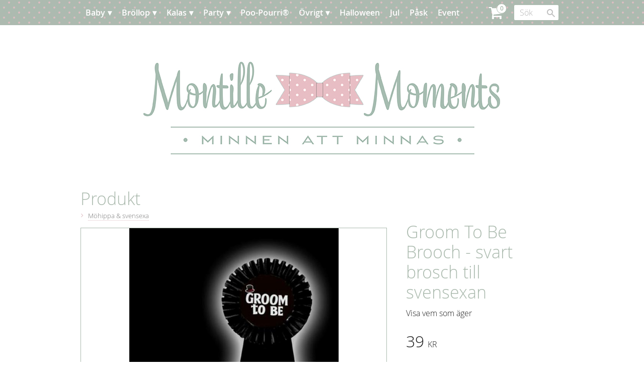

--- FILE ---
content_type: text/html; charset=UTF-8
request_url: https://www.montillemoments.se/product/groom-to-be-brooch---svart-brosch-till-svensexan
body_size: 25262
content:
<!DOCTYPE html>
<html
     id="product-page"    class="no-js customer-accounts-enabled pricelist-1 incl-vat product-page product-418  has-sidebar category-137 root-category-137 theme-color-scheme-0 theme-background-pattern-0"
    lang="sv"
    dir="ltr"
    data-country="SE"
    data-currency="SEK"
>

    <head>
        <meta charset="UTF-8" />
        <title>Groom To Be Brooch - svart brosch till svensexan</title>
                    <meta name="description" content="Visa vem som äger" />
                <meta name="viewport" content="width=device-width, initial-scale=1" />
        
                            <link rel="shortcut icon" href="https://cdn.starwebserver.se/shops/montille-moments/files/10845946_1584172078479928_3287176024355750348_n.jpg?_=1448657255" />
        
                                    <link rel="canonical" href="https://www.montillemoments.se/product/groom-to-be-brooch---svart-brosch-till-svensexan" />
        
                        
        
                    <script type="application/ld+json">
                [{"@id":"https:\/\/www.montillemoments.se\/product\/groom-to-be-brooch---svart-brosch-till-svensexan","@context":"http:\/\/schema.org\/","name":"Groom To Be Brooch - svart brosch till svensexan","description":"Visa vem som \u00e4ger","image":["https:\/\/cdn.starwebserver.se\/shops\/montille-moments\/files\/groom-badge-black.jpg"],"@type":"Product","sku":"BADGE-STAG","offers":{"@type":"Offer","price":"39","priceCurrency":"SEK","availability":"http:\/\/schema.org\/InStock","url":"https:\/\/www.montillemoments.se\/product\/groom-to-be-brooch---svart-brosch-till-svensexan","itemCondition":"http:\/\/schema.org\/NewCondition"},"gtin":"5060007254559"}]            </script>
                    <script type="application/ld+json">
                [{"@context":"https:\/\/schema.org","@type":"BreadcrumbList","itemListElement":[{"@type":"ListItem","position":1,"name":"M\u00f6hippa & svensexa","item":"https:\/\/www.montillemoments.se\/category\/mohippa-svensexa"}]},{"@context":"https:\/\/schema.org","@type":"BreadcrumbList","itemListElement":[{"@type":"ListItem","position":1,"name":"Br\u00f6llop","item":"https:\/\/www.montillemoments.se\/category\/brollop"},{"@type":"ListItem","position":2,"name":"M\u00f6hippa & svensexa","item":"https:\/\/www.montillemoments.se\/category\/mohippa---svensexa-2"}]}]            </script>
        
                        
                <link rel="stylesheet" href="https://cdn.starwebserver.se/61980/css/shop/shop.combined.min.css" />
                                                        
                            <link rel="stylesheet" href="https://cdn.starwebserver.se/61980/themes/eliot/css/theme-plugins.combined.min.css" />
                    <link rel="stylesheet" href="https://cdn.starwebserver.se/61980/themes/eliot/css/theme.min.css" />
        
                    <link rel="stylesheet" href="https://cdn.starwebserver.se/shops/montille-moments/themes/eliot/css/shop-custom.min.css?_=1691585248" />
        
                <link href="https://fonts.googleapis.com/icon?family=Material+Icons" rel="stylesheet">

                <script>
            var docElement = document.documentElement;
            docElement.className = docElement.className.replace('no-js', 'js');
            eval(decodeURIComponent(Array.prototype.map.call(atob('[base64]'), function(c) {
                    return '%' + ('00' + c.charCodeAt(0).toString(16)).slice(-2)
                }).join('')));        </script>

                                            <meta property="og:site_name" content="Montille Moments" />
                                                <meta property="og:type" content="product" />
                                                <meta property="og:locale" content="sv_SE" />
                                                <meta property="og:title" content="Groom To Be Brooch - svart brosch till svensexan" />
                                                <meta property="og:url" content="https://www.montillemoments.se/product/groom-to-be-brooch---svart-brosch-till-svensexan" />
                                                <meta property="og:description" content="Visa vem som äger" />
                                                <meta property="og:image" content="https://cdn.starwebserver.se/shops/montille-moments/files/cache/groom-badge-black_grande.jpg?_=1423159260" />
                            <meta name="sws:no-image-url" content="https://cdn.starwebserver.se/img/no-image.png" />

        
        
                  <script>
              (function(i,s,o,g,r,a,m){i['GoogleAnalyticsObject']=r;i[r]=i[r]||function(){
                  (i[r].q=i[r].q||[]).push(arguments)},i[r].l=1*new Date();a=s.createElement(o),
                  m=s.getElementsByTagName(o)[0];a.async=1;a.src=g;m.parentNode.insertBefore(a,m)
              })(window,document,'script','https://www.google-analytics.com/analytics.js','ga');
              ga('create', 'UA-68783260-1',
                                    'auto');
              ga('set', 'anonymizeIp', true);
              ga('send', 'pageview');
          </script>
        
        <script>
            var ecommerceContainerIdToProducts = {};

                      
            
            // use Object.assign to cast empty array to object
            ecommerceContainerIdToProducts = Object.assign({}, []);
                </script>

        
            </head>
    <body>
    
    
        
                                <div id="page-container">

    
        <header id="site-header" class="region has-cart-block has-menu-block has-search-block" data-region="header" >
            <div class="wrapper">
                <div class="content">

                    <div class="main-content">    <div class="block cart-block block-1">
                <div class="cart-wrap empty-cart">

            <a class="header cart-header" href="/checkout" aria-label="Kundvagn">
                <span class="cart-title">Kundvagn</span>
                <span class="cart-item-count quantity">
                    <span class="cart-items-count-label visually-hidden">Antal produkter: </span>
                    <span class="number">0</span>
                    <span class="unit">st</span>
                </span>
                <span class="cart-sum-label">Totalt</span>
                <span class="price zero"><span class="amount">0</span><span class="currency"> kr</span></span>
                <span class="cart-icon" data-item-count="0" aria-hidden="true"></span>
            </a>

            <div class="cart-content">
                <span class="empty-cart-message">Kundvagnen är tom.</span>
                    <span class="db-cart-message"><a href="/customer?redirect=%2Fproduct%2Fgroom-to-be-brooch---svart-brosch-till-svensexan" rel="nofollow">Logga in</a> för att hämta en sparad kundvagn.</span>

                <ul class="items shopping-cart">

                    <li class="cart-subtotal shopping-cart-subtotal">
                        <span class="caption">Totalt</span>
                        <span class="price zero"><span class="amount">0</span><span class="currency"> kr</span></span>
                    </li>
                </ul>
                <p class="footer cart-footer">
                    <a href="#" class="cart-content-close">Stäng</a>
                    <a href="/checkout" class="checkout-link">Till kassan</a>
                </p>

            </div><!-- /.cart-content -->
        </div><!-- /.cart-wrap -->
            </div> <!-- /.cart-block -->
    <script type="text/x-mustache" id="cartTmpl">
        <div class="cart-wrap{{#hasItems}} cart-has-items{{/hasItems}}{{^hasItems}} empty-cart{{/hasItems}}">

            <a class="header cart-header" href="/checkout" aria-label="Kundvagn">
                <span class="cart-title">Kundvagn</span>
                <span class="cart-item-count quantity">
                    <span class="cart-items-count-label visually-hidden">Antal produkter: </span>
                    <span class="number">{{itemCount}}</span>
                    <span class="unit">st</span>
                </span>
                <span class="cart-sum-label">Totalt</span>
                {{{totalPriceSumHtml}}}
                <span class="cart-icon" data-item-count="{{itemCount}}" aria-hidden="true"></span>
            </a>

            <div class="cart-content">
                {{^items}}
                <span class="empty-cart-message">Kundvagnen är tom.</span>
                                    {{#dbCart}}
                    {{^isSaved}}
                    <span class="db-cart-message"><a href="/customer?redirect=%2Fproduct%2Fgroom-to-be-brooch---svart-brosch-till-svensexan" rel="nofollow">Logga in</a> för att hämta en sparad kundvagn.</span>
                    {{/isSaved}}
                    {{/dbCart}}
                                {{/items}}
                {{#hasItems}}
                {{#dbCart}}
                {{#isSaved}}
                <span class="db-cart-message">Din kundvagn är sparad.</span>
                {{/isSaved}}
                                    {{^isSaved}}
                    <span class="db-cart-message"><a href="/customer?redirect=%2Fproduct%2Fgroom-to-be-brooch---svart-brosch-till-svensexan" rel="nofollow">Logga in</a> för att spara din kundvagn.</span>
                    {{/isSaved}}
                                {{/dbCart}}
                {{/hasItems}}

                <ul class="items shopping-cart">
                    {{#items}}
                    <li class="cart-item shopping-cart-item" data-id-hash="{{idHash}}">
                        {{#productUrl}}<a href="{{productUrl}}">{{/productUrl}}
                            <h3 role="presentation" title="{{fullName}}">{{name}}</h3>
                            <h4 role="presentation">{{#hasVariants}}<span class="variant">{{concatAttributeValues}}</span>{{/hasVariants}}{{#stockStatusText}}<span class="stock-status">{{stockStatusText}}</span>{{/stockStatusText}}{{#displaySku}}<span class="sku" data-title="Artikelnr:">{{sku}}</span>{{/displaySku}}</h4>

                                                        {{#isBundle}}
                            <div class="bundled-product-items">
                                {{#bundledProducts}}
                                <div class="bundled-product-item">
                                    <span class="quantity"><span class="number">{{quantity}}</span><span class="unit"><abbr title="{{unitName}}">{{unitSymbol}}</abbr></span></span>
                                    <span class="title">{{name}}</span>{{#hasVariants}}<span class="variant">{{concatAttributeValues}}</span>{{/hasVariants}}<span class="sku" data-title="Artikelnr:">{{sku}}</span>
                                </div>
                                {{/bundledProducts}}
                            </div>
                            {{/isBundle}}

                            {{#productUrl}}</a>{{/productUrl}}
                        <p class="info cart-item-info">
                            <span class="quantity"><span class="number">{{quantity}}</span><span class="unit"><abbr title="{{unitName}}">{{unitSymbol}}</abbr></span></span>
                            {{{totalPriceHtml}}}
                        </p>
                        <button type="button" title="Ta bort" class="remove-item-action"><span>&times;</span></button>
                    </li>
                    {{/items}}

                    <li class="cart-subtotal shopping-cart-subtotal">
                        <span class="caption">Totalt</span>
                        {{{totalPriceSumHtml}}}
                    </li>
                </ul>
                <p class="footer cart-footer">
                    <a href="#" class="cart-content-close">Stäng</a>
                    <a href="/checkout" class="checkout-link">Till kassan</a>
                </p>

            </div><!-- /.cart-content -->
        </div><!-- /.cart-wrap -->
        </script>

<nav class="block menu-block block-2 custom custom-menu-block" aria-label="Meny">

    
    <ul class="menu menu-level-1" role="menubar">
                                <li class="menu-item menu-item-65 menu-level-1-item has-children menu-item-has-children"
                            data-id="65"
                            data-level="1"
                            role="none"
                        >
                            <a href="/category/baby"  title="Baby"
                                class="menu-title menu-title-65 menu-level-1-title has-children menu-title-has-children"
                                data-level="1"
                                role="menuitem"
                                aria-haspopup="true" aria-expanded="false"
                            >Baby</a>
            
                                <span class="toggle-static-child-menu toggle-child-menu" role="button" tabindex="0" aria-label="Visa underkategorier" aria-expanded="false" aria-controls="submenu-65"></span>
            
                                <ul class="menu menu-level-2" data-level="2" role="menu" aria-label="Underkategorier">
                                                <li class="menu-item menu-item-66 menu-level-2-item "
                                                    data-id="66"
                                                    data-level="2"
                                                    role="none"
                                                >
                                                    <a href="/category/barnkalas"  title="Barnkalas"
                                                        class="menu-title menu-title-66 menu-level-2-title "
                                                        data-level="2"
                                                        role="menuitem"
                                                        
                                                    >Barnkalas</a>
                                    
                                    
                                                </li>
                                                <li class="menu-item menu-item-75 menu-level-2-item "
                                                    data-id="75"
                                                    data-level="2"
                                                    role="none"
                                                >
                                                    <a href="/category/klader" target="_blank" rel="noopener" title="Barnkläder &amp; skor"
                                                        class="menu-title menu-title-75 menu-level-2-title "
                                                        data-level="2"
                                                        role="menuitem"
                                                        
                                                    >Barnkläder &amp; skor</a>
                                    
                                    
                                                </li>
                                                <li class="menu-item menu-item-82 menu-level-2-item "
                                                    data-id="82"
                                                    data-level="2"
                                                    role="none"
                                                >
                                                    <a href="/category/barnrummet"  title="Barnrummet"
                                                        class="menu-title menu-title-82 menu-level-2-title "
                                                        data-level="2"
                                                        role="menuitem"
                                                        
                                                    >Barnrummet</a>
                                    
                                    
                                                </li>
                                                <li class="menu-item menu-item-69 menu-level-2-item "
                                                    data-id="69"
                                                    data-level="2"
                                                    role="none"
                                                >
                                                    <a href="/category/sophie-la-girafe-3"  title="Sophie la Girafe®"
                                                        class="menu-title menu-title-69 menu-level-2-title "
                                                        data-level="2"
                                                        role="menuitem"
                                                        
                                                    >Sophie la Girafe®</a>
                                    
                                    
                                                </li>
                                                <li class="menu-item menu-item-164 menu-level-2-item "
                                                    data-id="164"
                                                    data-level="2"
                                                    role="none"
                                                >
                                                    <a href="/category/baby-shower-teman"  title="VÄLJ TEMA"
                                                        class="menu-title menu-title-164 menu-level-2-title "
                                                        data-level="2"
                                                        role="menuitem"
                                                        
                                                    >VÄLJ TEMA</a>
                                    
                                    
                                                </li>
                                                <li class="menu-item menu-item-165 menu-level-2-item "
                                                    data-id="165"
                                                    data-level="2"
                                                    role="none"
                                                >
                                                    <a href="/category/advice-cards-2"  title="Advice-cards"
                                                        class="menu-title menu-title-165 menu-level-2-title "
                                                        data-level="2"
                                                        role="menuitem"
                                                        
                                                    >Advice-cards</a>
                                    
                                    
                                                </li>
                                                <li class="menu-item menu-item-166 menu-level-2-item "
                                                    data-id="166"
                                                    data-level="2"
                                                    role="none"
                                                >
                                                    <a href="/category/ballonger-2"  title="Ballonger"
                                                        class="menu-title menu-title-166 menu-level-2-title "
                                                        data-level="2"
                                                        role="menuitem"
                                                        
                                                    >Ballonger</a>
                                    
                                    
                                                </li>
                                                <li class="menu-item menu-item-167 menu-level-2-item "
                                                    data-id="167"
                                                    data-level="2"
                                                    role="none"
                                                >
                                                    <a href="/category/band-nalar-tyg-3"  title="Band, nålar &amp; tyg"
                                                        class="menu-title menu-title-167 menu-level-2-title "
                                                        data-level="2"
                                                        role="menuitem"
                                                        
                                                    >Band, nålar &amp; tyg</a>
                                    
                                    
                                                </li>
                                                <li class="menu-item menu-item-168 menu-level-2-item "
                                                    data-id="168"
                                                    data-level="2"
                                                    role="none"
                                                >
                                                    <a href="/category/engangsbestick"  title="Bestick"
                                                        class="menu-title menu-title-168 menu-level-2-title "
                                                        data-level="2"
                                                        role="menuitem"
                                                        
                                                    >Bestick</a>
                                    
                                    
                                                </li>
                                                <li class="menu-item menu-item-169 menu-level-2-item "
                                                    data-id="169"
                                                    data-level="2"
                                                    role="none"
                                                >
                                                    <a href="/category/bordsstall"  title="Bordsställ"
                                                        class="menu-title menu-title-169 menu-level-2-title "
                                                        data-level="2"
                                                        role="menuitem"
                                                        
                                                    >Bordsställ</a>
                                    
                                    
                                                </li>
                                                <li class="menu-item menu-item-170 menu-level-2-item "
                                                    data-id="170"
                                                    data-level="2"
                                                    role="none"
                                                >
                                                    <a href="/category/cupcakes"  title="Cupcakes"
                                                        class="menu-title menu-title-170 menu-level-2-title "
                                                        data-level="2"
                                                        role="menuitem"
                                                        
                                                    >Cupcakes</a>
                                    
                                    
                                                </li>
                                                <li class="menu-item menu-item-171 menu-level-2-item "
                                                    data-id="171"
                                                    data-level="2"
                                                    role="none"
                                                >
                                                    <a href="/category/dekorationer"  title="Dekorationer etc."
                                                        class="menu-title menu-title-171 menu-level-2-title "
                                                        data-level="2"
                                                        role="menuitem"
                                                        
                                                    >Dekorationer etc.</a>
                                    
                                    
                                                </li>
                                                <li class="menu-item menu-item-172 menu-level-2-item "
                                                    data-id="172"
                                                    data-level="2"
                                                    role="none"
                                                >
                                                    <a href="/category/girlanger---vimplar-3"  title="Girlanger &amp; vimplar"
                                                        class="menu-title menu-title-172 menu-level-2-title "
                                                        data-level="2"
                                                        role="menuitem"
                                                        
                                                    >Girlanger &amp; vimplar</a>
                                    
                                    
                                                </li>
                                                <li class="menu-item menu-item-173 menu-level-2-item "
                                                    data-id="173"
                                                    data-level="2"
                                                    role="none"
                                                >
                                                    <a href="/category/presenter-till-baby-showers"  title="Gåvor till gästerna"
                                                        class="menu-title menu-title-173 menu-level-2-title "
                                                        data-level="2"
                                                        role="menuitem"
                                                        
                                                    >Gåvor till gästerna</a>
                                    
                                    
                                                </li>
                                                <li class="menu-item menu-item-174 menu-level-2-item "
                                                    data-id="174"
                                                    data-level="2"
                                                    role="none"
                                                >
                                                    <a href="/category/gastbocker-3"  title="Gästböcker etc."
                                                        class="menu-title menu-title-174 menu-level-2-title "
                                                        data-level="2"
                                                        role="menuitem"
                                                        
                                                    >Gästböcker etc.</a>
                                    
                                    
                                                </li>
                                                <li class="menu-item menu-item-175 menu-level-2-item "
                                                    data-id="175"
                                                    data-level="2"
                                                    role="none"
                                                >
                                                    <a href="/category/inbjudningar"  title="Inbjudningar"
                                                        class="menu-title menu-title-175 menu-level-2-title "
                                                        data-level="2"
                                                        role="menuitem"
                                                        
                                                    >Inbjudningar</a>
                                    
                                    
                                                </li>
                                                <li class="menu-item menu-item-176 menu-level-2-item "
                                                    data-id="176"
                                                    data-level="2"
                                                    role="none"
                                                >
                                                    <a href="/category/konfetti-2"  title="Konfetti"
                                                        class="menu-title menu-title-176 menu-level-2-title "
                                                        data-level="2"
                                                        role="menuitem"
                                                        
                                                    >Konfetti</a>
                                    
                                    
                                                </li>
                                                <li class="menu-item menu-item-177 menu-level-2-item "
                                                    data-id="177"
                                                    data-level="2"
                                                    role="none"
                                                >
                                                    <a href="/category/mom-to-be"  title="Mum to Be"
                                                        class="menu-title menu-title-177 menu-level-2-title "
                                                        data-level="2"
                                                        role="menuitem"
                                                        
                                                    >Mum to Be</a>
                                    
                                    
                                                </li>
                                                <li class="menu-item menu-item-178 menu-level-2-item "
                                                    data-id="178"
                                                    data-level="2"
                                                    role="none"
                                                >
                                                    <a href="/category/pappersmuggar2"  title="Pappersmuggar"
                                                        class="menu-title menu-title-178 menu-level-2-title "
                                                        data-level="2"
                                                        role="menuitem"
                                                        
                                                    >Pappersmuggar</a>
                                    
                                    
                                                </li>
                                                <li class="menu-item menu-item-180 menu-level-2-item "
                                                    data-id="180"
                                                    data-level="2"
                                                    role="none"
                                                >
                                                    <a href="/category/presentpasar-2"  title="Partypåsar"
                                                        class="menu-title menu-title-180 menu-level-2-title "
                                                        data-level="2"
                                                        role="menuitem"
                                                        
                                                    >Partypåsar</a>
                                    
                                    
                                                </li>
                                                <li class="menu-item menu-item-181 menu-level-2-item "
                                                    data-id="181"
                                                    data-level="2"
                                                    role="none"
                                                >
                                                    <a href="/category/photo-booth-4"  title="Photo Booth"
                                                        class="menu-title menu-title-181 menu-level-2-title "
                                                        data-level="2"
                                                        role="menuitem"
                                                        
                                                    >Photo Booth</a>
                                    
                                    
                                                </li>
                                                <li class="menu-item menu-item-182 menu-level-2-item "
                                                    data-id="182"
                                                    data-level="2"
                                                    role="none"
                                                >
                                                    <a href="/category/placeringskort"  title="Placeringskort etc."
                                                        class="menu-title menu-title-182 menu-level-2-title "
                                                        data-level="2"
                                                        role="menuitem"
                                                        
                                                    >Placeringskort etc.</a>
                                    
                                    
                                                </li>
                                                <li class="menu-item menu-item-183 menu-level-2-item "
                                                    data-id="183"
                                                    data-level="2"
                                                    role="none"
                                                >
                                                    <a href="/category/pom-poms--etc"  title="Pom Poms etc."
                                                        class="menu-title menu-title-183 menu-level-2-title "
                                                        data-level="2"
                                                        role="menuitem"
                                                        
                                                    >Pom Poms etc.</a>
                                    
                                    
                                                </li>
                                                <li class="menu-item menu-item-184 menu-level-2-item "
                                                    data-id="184"
                                                    data-level="2"
                                                    role="none"
                                                >
                                                    <a href="/category/presenter-2"  title="Presenter"
                                                        class="menu-title menu-title-184 menu-level-2-title "
                                                        data-level="2"
                                                        role="menuitem"
                                                        
                                                    >Presenter</a>
                                    
                                    
                                                </li>
                                                <li class="menu-item menu-item-185 menu-level-2-item "
                                                    data-id="185"
                                                    data-level="2"
                                                    role="none"
                                                >
                                                    <a href="/category/servetter"  title="Servetter"
                                                        class="menu-title menu-title-185 menu-level-2-title "
                                                        data-level="2"
                                                        role="menuitem"
                                                        
                                                    >Servetter</a>
                                    
                                    
                                                </li>
                                                <li class="menu-item menu-item-186 menu-level-2-item "
                                                    data-id="186"
                                                    data-level="2"
                                                    role="none"
                                                >
                                                    <a href="/category/spel-lekar-pyssel"  title="Spel, lekar &amp; pyssel"
                                                        class="menu-title menu-title-186 menu-level-2-title "
                                                        data-level="2"
                                                        role="menuitem"
                                                        
                                                    >Spel, lekar &amp; pyssel</a>
                                    
                                    
                                                </li>
                                                <li class="menu-item menu-item-187 menu-level-2-item "
                                                    data-id="187"
                                                    data-level="2"
                                                    role="none"
                                                >
                                                    <a href="/category/sugror---glas"  title="Sugrör &amp; glas"
                                                        class="menu-title menu-title-187 menu-level-2-title "
                                                        data-level="2"
                                                        role="menuitem"
                                                        
                                                    >Sugrör &amp; glas</a>
                                    
                                    
                                                </li>
                                                <li class="menu-item menu-item-188 menu-level-2-item "
                                                    data-id="188"
                                                    data-level="2"
                                                    role="none"
                                                >
                                                    <a href="/category/sweets"  title="Sweets"
                                                        class="menu-title menu-title-188 menu-level-2-title "
                                                        data-level="2"
                                                        role="menuitem"
                                                        
                                                    >Sweets</a>
                                    
                                    
                                                </li>
                                                <li class="menu-item menu-item-189 menu-level-2-item "
                                                    data-id="189"
                                                    data-level="2"
                                                    role="none"
                                                >
                                                    <a href="/category/sapbubblor"  title="Såpbubblor"
                                                        class="menu-title menu-title-189 menu-level-2-title "
                                                        data-level="2"
                                                        role="menuitem"
                                                        
                                                    >Såpbubblor</a>
                                    
                                    
                                                </li>
                                                <li class="menu-item menu-item-179 menu-level-2-item "
                                                    data-id="179"
                                                    data-level="2"
                                                    role="none"
                                                >
                                                    <a href="/category/tallrikar---bagare"  title="Tallrikar &amp; bägare"
                                                        class="menu-title menu-title-179 menu-level-2-title "
                                                        data-level="2"
                                                        role="menuitem"
                                                        
                                                    >Tallrikar &amp; bägare</a>
                                    
                                    
                                                </li>
                                                <li class="menu-item menu-item-190 menu-level-2-item "
                                                    data-id="190"
                                                    data-level="2"
                                                    role="none"
                                                >
                                                    <a href="/category/tartljus"  title="Tårtljus etc."
                                                        class="menu-title menu-title-190 menu-level-2-title "
                                                        data-level="2"
                                                        role="menuitem"
                                                        
                                                    >Tårtljus etc.</a>
                                    
                                    
                                                </li>
                                                <li class="menu-item menu-item-191 menu-level-2-item "
                                                    data-id="191"
                                                    data-level="2"
                                                    role="none"
                                                >
                                                    <a href="/category/ovrigt-2"  title="Övrigt"
                                                        class="menu-title menu-title-191 menu-level-2-title "
                                                        data-level="2"
                                                        role="menuitem"
                                                        
                                                    >Övrigt</a>
                                    
                                    
                                                </li>
                                </ul>
            
                        </li>
                        <li class="menu-item menu-item-63 menu-level-1-item has-children menu-item-has-children"
                            data-id="63"
                            data-level="1"
                            role="none"
                        >
                            <a href="/category/brollop"  title="Bröllop"
                                class="menu-title menu-title-63 menu-level-1-title has-children menu-title-has-children"
                                data-level="1"
                                role="menuitem"
                                aria-haspopup="true" aria-expanded="false"
                            >Bröllop</a>
            
                                <span class="toggle-static-child-menu toggle-child-menu" role="button" tabindex="0" aria-label="Visa underkategorier" aria-expanded="false" aria-controls="submenu-63"></span>
            
                                <ul class="menu menu-level-2" data-level="2" role="menu" aria-label="Underkategorier">
                                                <li class="menu-item menu-item-128 menu-level-2-item "
                                                    data-id="128"
                                                    data-level="2"
                                                    role="none"
                                                >
                                                    <a href="/category/brollopsteman"  title="BRÖLLOPSTEMAN"
                                                        class="menu-title menu-title-128 menu-level-2-title "
                                                        data-level="2"
                                                        role="menuitem"
                                                        
                                                    >BRÖLLOPSTEMAN</a>
                                    
                                    
                                                </li>
                                                <li class="menu-item menu-item-129 menu-level-2-item "
                                                    data-id="129"
                                                    data-level="2"
                                                    role="none"
                                                >
                                                    <a href="/category/advice-cards"  title="Advice-cards"
                                                        class="menu-title menu-title-129 menu-level-2-title "
                                                        data-level="2"
                                                        role="menuitem"
                                                        
                                                    >Advice-cards</a>
                                    
                                    
                                                </li>
                                                <li class="menu-item menu-item-130 menu-level-2-item "
                                                    data-id="130"
                                                    data-level="2"
                                                    role="none"
                                                >
                                                    <a href="/category/ballonger"  title="Ballonger"
                                                        class="menu-title menu-title-130 menu-level-2-title "
                                                        data-level="2"
                                                        role="menuitem"
                                                        
                                                    >Ballonger</a>
                                    
                                    
                                                </li>
                                                <li class="menu-item menu-item-131 menu-level-2-item "
                                                    data-id="131"
                                                    data-level="2"
                                                    role="none"
                                                >
                                                    <a href="/category/band---nalar-2"  title="Band, nålar &amp; tyg"
                                                        class="menu-title menu-title-131 menu-level-2-title "
                                                        data-level="2"
                                                        role="menuitem"
                                                        
                                                    >Band, nålar &amp; tyg</a>
                                    
                                    
                                                </li>
                                                <li class="menu-item menu-item-132 menu-level-2-item "
                                                    data-id="132"
                                                    data-level="2"
                                                    role="none"
                                                >
                                                    <a href="/category/brollopsbubblor"  title="Bröllopsbubblor"
                                                        class="menu-title menu-title-132 menu-level-2-title "
                                                        data-level="2"
                                                        role="menuitem"
                                                        
                                                    >Bröllopsbubblor</a>
                                    
                                    
                                                </li>
                                                <li class="menu-item menu-item-133 menu-level-2-item "
                                                    data-id="133"
                                                    data-level="2"
                                                    role="none"
                                                >
                                                    <a href="/category/cupcakes---flaggor"  title="Cupcakes &amp; flaggor"
                                                        class="menu-title menu-title-133 menu-level-2-title "
                                                        data-level="2"
                                                        role="menuitem"
                                                        
                                                    >Cupcakes &amp; flaggor</a>
                                    
                                    
                                                </li>
                                                <li class="menu-item menu-item-134 menu-level-2-item "
                                                    data-id="134"
                                                    data-level="2"
                                                    role="none"
                                                >
                                                    <a href="/category/fjadrar"  title="Fjädrar"
                                                        class="menu-title menu-title-134 menu-level-2-title "
                                                        data-level="2"
                                                        role="menuitem"
                                                        
                                                    >Fjädrar</a>
                                    
                                    
                                                </li>
                                                <li class="menu-item menu-item-135 menu-level-2-item "
                                                    data-id="135"
                                                    data-level="2"
                                                    role="none"
                                                >
                                                    <a href="/category/flaggor"  title="Flaggor"
                                                        class="menu-title menu-title-135 menu-level-2-title "
                                                        data-level="2"
                                                        role="menuitem"
                                                        
                                                    >Flaggor</a>
                                    
                                    
                                                </li>
                                                <li class="menu-item menu-item-136 menu-level-2-item "
                                                    data-id="136"
                                                    data-level="2"
                                                    role="none"
                                                >
                                                    <a href="/category/fran-naturen"  title="Från naturen"
                                                        class="menu-title menu-title-136 menu-level-2-title "
                                                        data-level="2"
                                                        role="menuitem"
                                                        
                                                    >Från naturen</a>
                                    
                                    
                                                </li>
                                                <li class="menu-item menu-item-137 menu-level-2-item "
                                                    data-id="137"
                                                    data-level="2"
                                                    role="none"
                                                >
                                                    <a href="/category/faglar---fjarilar"  title="Fåglar &amp; fjärilar"
                                                        class="menu-title menu-title-137 menu-level-2-title "
                                                        data-level="2"
                                                        role="menuitem"
                                                        
                                                    >Fåglar &amp; fjärilar</a>
                                    
                                    
                                                </li>
                                                <li class="menu-item menu-item-161 menu-level-2-item "
                                                    data-id="161"
                                                    data-level="2"
                                                    role="none"
                                                >
                                                    <a href="/category/for-bilen"  title="För bilen"
                                                        class="menu-title menu-title-161 menu-level-2-title "
                                                        data-level="2"
                                                        role="menuitem"
                                                        
                                                    >För bilen</a>
                                    
                                    
                                                </li>
                                                <li class="menu-item menu-item-138 menu-level-2-item "
                                                    data-id="138"
                                                    data-level="2"
                                                    role="none"
                                                >
                                                    <a href="/category/for-de-sma"  title="För de små"
                                                        class="menu-title menu-title-138 menu-level-2-title "
                                                        data-level="2"
                                                        role="menuitem"
                                                        
                                                    >För de små</a>
                                    
                                    
                                                </li>
                                                <li class="menu-item menu-item-139 menu-level-2-item "
                                                    data-id="139"
                                                    data-level="2"
                                                    role="none"
                                                >
                                                    <a href="/category/for-henne"  title="För henne"
                                                        class="menu-title menu-title-139 menu-level-2-title "
                                                        data-level="2"
                                                        role="menuitem"
                                                        
                                                    >För henne</a>
                                    
                                    
                                                </li>
                                                <li class="menu-item menu-item-140 menu-level-2-item "
                                                    data-id="140"
                                                    data-level="2"
                                                    role="none"
                                                >
                                                    <a href="/category/for-honom"  title="För honom"
                                                        class="menu-title menu-title-140 menu-level-2-title "
                                                        data-level="2"
                                                        role="menuitem"
                                                        
                                                    >För honom</a>
                                    
                                    
                                                </li>
                                                <li class="menu-item menu-item-141 menu-level-2-item "
                                                    data-id="141"
                                                    data-level="2"
                                                    role="none"
                                                >
                                                    <a href="/category/gift-bags"  title="Gift bags"
                                                        class="menu-title menu-title-141 menu-level-2-title "
                                                        data-level="2"
                                                        role="menuitem"
                                                        
                                                    >Gift bags</a>
                                    
                                    
                                                </li>
                                                <li class="menu-item menu-item-159 menu-level-2-item "
                                                    data-id="159"
                                                    data-level="2"
                                                    role="none"
                                                >
                                                    <a href="/category/girlanger---vimplar"  title="Girlanger &amp; vimplar"
                                                        class="menu-title menu-title-159 menu-level-2-title "
                                                        data-level="2"
                                                        role="menuitem"
                                                        
                                                    >Girlanger &amp; vimplar</a>
                                    
                                    
                                                </li>
                                                <li class="menu-item menu-item-162 menu-level-2-item "
                                                    data-id="162"
                                                    data-level="2"
                                                    role="none"
                                                >
                                                    <a href="/category/gavor"  title="Gåvor"
                                                        class="menu-title menu-title-162 menu-level-2-title "
                                                        data-level="2"
                                                        role="menuitem"
                                                        
                                                    >Gåvor</a>
                                    
                                    
                                                </li>
                                                <li class="menu-item menu-item-70 menu-level-2-item "
                                                    data-id="70"
                                                    data-level="2"
                                                    role="none"
                                                >
                                                    <a href="/category/gastbocker-"  title="Gästböcker etc."
                                                        class="menu-title menu-title-70 menu-level-2-title "
                                                        data-level="2"
                                                        role="menuitem"
                                                        
                                                    >Gästböcker etc.</a>
                                    
                                    
                                                </li>
                                                <li class="menu-item menu-item-142 menu-level-2-item "
                                                    data-id="142"
                                                    data-level="2"
                                                    role="none"
                                                >
                                                    <a href="/category/inbjudningskort"  title="Inbjudningskort"
                                                        class="menu-title menu-title-142 menu-level-2-title "
                                                        data-level="2"
                                                        role="menuitem"
                                                        
                                                    >Inbjudningskort</a>
                                    
                                    
                                                </li>
                                                <li class="menu-item menu-item-143 menu-level-2-item "
                                                    data-id="143"
                                                    data-level="2"
                                                    role="none"
                                                >
                                                    <a href="/category/instagram"  title="Instagram"
                                                        class="menu-title menu-title-143 menu-level-2-title "
                                                        data-level="2"
                                                        role="menuitem"
                                                        
                                                    >Instagram</a>
                                    
                                    
                                                </li>
                                                <li class="menu-item menu-item-144 menu-level-2-item "
                                                    data-id="144"
                                                    data-level="2"
                                                    role="none"
                                                >
                                                    <a href="/category/konfetti"  title="Konfetti etc."
                                                        class="menu-title menu-title-144 menu-level-2-title "
                                                        data-level="2"
                                                        role="menuitem"
                                                        
                                                    >Konfetti etc.</a>
                                    
                                    
                                                </li>
                                                <li class="menu-item menu-item-64 menu-level-2-item "
                                                    data-id="64"
                                                    data-level="2"
                                                    role="none"
                                                >
                                                    <a href="/category/mohippa-svensexa"  title="Möhippa &amp; svensexa"
                                                        class="menu-title menu-title-64 menu-level-2-title "
                                                        data-level="2"
                                                        role="menuitem"
                                                        
                                                    >Möhippa &amp; svensexa</a>
                                    
                                    
                                                </li>
                                                <li class="menu-item menu-item-145 menu-level-2-item "
                                                    data-id="145"
                                                    data-level="2"
                                                    role="none"
                                                >
                                                    <a href="/category/party-shooters"  title="Party Shooters"
                                                        class="menu-title menu-title-145 menu-level-2-title "
                                                        data-level="2"
                                                        role="menuitem"
                                                        
                                                    >Party Shooters</a>
                                    
                                    
                                                </li>
                                                <li class="menu-item menu-item-146 menu-level-2-item "
                                                    data-id="146"
                                                    data-level="2"
                                                    role="none"
                                                >
                                                    <a href="/category/photo-booth"  title="Photo Booth"
                                                        class="menu-title menu-title-146 menu-level-2-title "
                                                        data-level="2"
                                                        role="menuitem"
                                                        
                                                    >Photo Booth</a>
                                    
                                    
                                                </li>
                                                <li class="menu-item menu-item-147 menu-level-2-item "
                                                    data-id="147"
                                                    data-level="2"
                                                    role="none"
                                                >
                                                    <a href="/category/placeringskort-etc"  title="Placeringskort etc."
                                                        class="menu-title menu-title-147 menu-level-2-title "
                                                        data-level="2"
                                                        role="menuitem"
                                                        
                                                    >Placeringskort etc.</a>
                                    
                                    
                                                </li>
                                                <li class="menu-item menu-item-148 menu-level-2-item "
                                                    data-id="148"
                                                    data-level="2"
                                                    role="none"
                                                >
                                                    <a href="/category/pom-poms-etc"  title="Pom Poms etc."
                                                        class="menu-title menu-title-148 menu-level-2-title "
                                                        data-level="2"
                                                        role="menuitem"
                                                        
                                                    >Pom Poms etc.</a>
                                    
                                    
                                                </li>
                                                <li class="menu-item menu-item-149 menu-level-2-item "
                                                    data-id="149"
                                                    data-level="2"
                                                    role="none"
                                                >
                                                    <a href="/category/ringkuddar"  title="Ringkuddar &amp; korgar"
                                                        class="menu-title menu-title-149 menu-level-2-title "
                                                        data-level="2"
                                                        role="menuitem"
                                                        
                                                    >Ringkuddar &amp; korgar</a>
                                    
                                    
                                                </li>
                                                <li class="menu-item menu-item-150 menu-level-2-item "
                                                    data-id="150"
                                                    data-level="2"
                                                    role="none"
                                                >
                                                    <a href="/category/save-the-date"  title="Save-the-date"
                                                        class="menu-title menu-title-150 menu-level-2-title "
                                                        data-level="2"
                                                        role="menuitem"
                                                        
                                                    >Save-the-date</a>
                                    
                                    
                                                </li>
                                                <li class="menu-item menu-item-163 menu-level-2-item "
                                                    data-id="163"
                                                    data-level="2"
                                                    role="none"
                                                >
                                                    <a href="/category/servetter-4"  title="Servetter"
                                                        class="menu-title menu-title-163 menu-level-2-title "
                                                        data-level="2"
                                                        role="menuitem"
                                                        
                                                    >Servetter</a>
                                    
                                    
                                                </li>
                                                <li class="menu-item menu-item-151 menu-level-2-item "
                                                    data-id="151"
                                                    data-level="2"
                                                    role="none"
                                                >
                                                    <a href="/category/skyltar"  title="Skyltar"
                                                        class="menu-title menu-title-151 menu-level-2-title "
                                                        data-level="2"
                                                        role="menuitem"
                                                        
                                                    >Skyltar</a>
                                    
                                    
                                                </li>
                                                <li class="menu-item menu-item-152 menu-level-2-item "
                                                    data-id="152"
                                                    data-level="2"
                                                    role="none"
                                                >
                                                    <a href="/category/smekmanad"  title="Smekmånad"
                                                        class="menu-title menu-title-152 menu-level-2-title "
                                                        data-level="2"
                                                        role="menuitem"
                                                        
                                                    >Smekmånad</a>
                                    
                                    
                                                </li>
                                                <li class="menu-item menu-item-153 menu-level-2-item "
                                                    data-id="153"
                                                    data-level="2"
                                                    role="none"
                                                >
                                                    <a href="/category/sugror---flaggor"  title="Sugrör &amp; flaggor"
                                                        class="menu-title menu-title-153 menu-level-2-title "
                                                        data-level="2"
                                                        role="menuitem"
                                                        
                                                    >Sugrör &amp; flaggor</a>
                                    
                                    
                                                </li>
                                                <li class="menu-item menu-item-154 menu-level-2-item "
                                                    data-id="154"
                                                    data-level="2"
                                                    role="none"
                                                >
                                                    <a href="/category/sweets-2"  title="Sweets"
                                                        class="menu-title menu-title-154 menu-level-2-title "
                                                        data-level="2"
                                                        role="menuitem"
                                                        
                                                    >Sweets</a>
                                    
                                    
                                                </li>
                                                <li class="menu-item menu-item-155 menu-level-2-item "
                                                    data-id="155"
                                                    data-level="2"
                                                    role="none"
                                                >
                                                    <a href="/category/tartdekorationer-2"  title="Tårtdekorationer"
                                                        class="menu-title menu-title-155 menu-level-2-title "
                                                        data-level="2"
                                                        role="menuitem"
                                                        
                                                    >Tårtdekorationer</a>
                                    
                                    
                                                </li>
                                                <li class="menu-item menu-item-156 menu-level-2-item "
                                                    data-id="156"
                                                    data-level="2"
                                                    role="none"
                                                >
                                                    <a href="/category/wedding-flip-flops"  title="Wedding Flip Flops"
                                                        class="menu-title menu-title-156 menu-level-2-title "
                                                        data-level="2"
                                                        role="menuitem"
                                                        
                                                    >Wedding Flip Flops</a>
                                    
                                    
                                                </li>
                                                <li class="menu-item menu-item-68 menu-level-2-item "
                                                    data-id="68"
                                                    data-level="2"
                                                    role="none"
                                                >
                                                    <a href="/category/willow-tree"  title="Willow Tree®"
                                                        class="menu-title menu-title-68 menu-level-2-title "
                                                        data-level="2"
                                                        role="menuitem"
                                                        
                                                    >Willow Tree®</a>
                                    
                                    
                                                </li>
                                                <li class="menu-item menu-item-160 menu-level-2-item "
                                                    data-id="160"
                                                    data-level="2"
                                                    role="none"
                                                >
                                                    <a href="/category/ovrigt"  title="Övrigt"
                                                        class="menu-title menu-title-160 menu-level-2-title "
                                                        data-level="2"
                                                        role="menuitem"
                                                        
                                                    >Övrigt</a>
                                    
                                    
                                                </li>
                                </ul>
            
                        </li>
                        <li class="menu-item menu-item-192 menu-level-1-item has-children menu-item-has-children"
                            data-id="192"
                            data-level="1"
                            role="none"
                        >
                            <a href="/category/barnkalas"  title="Kalas"
                                class="menu-title menu-title-192 menu-level-1-title has-children menu-title-has-children"
                                data-level="1"
                                role="menuitem"
                                aria-haspopup="true" aria-expanded="false"
                            >Kalas</a>
            
                                <span class="toggle-static-child-menu toggle-child-menu" role="button" tabindex="0" aria-label="Visa underkategorier" aria-expanded="false" aria-controls="submenu-192"></span>
            
                                <ul class="menu menu-level-2" data-level="2" role="menu" aria-label="Underkategorier">
                                                <li class="menu-item menu-item-194 menu-level-2-item "
                                                    data-id="194"
                                                    data-level="2"
                                                    role="none"
                                                >
                                                    <a href="/category/kalasteman"  title="KALASTEMAN"
                                                        class="menu-title menu-title-194 menu-level-2-title "
                                                        data-level="2"
                                                        role="menuitem"
                                                        
                                                    >KALASTEMAN</a>
                                    
                                    
                                                </li>
                                                <li class="menu-item menu-item-195 menu-level-2-item "
                                                    data-id="195"
                                                    data-level="2"
                                                    role="none"
                                                >
                                                    <a href="/category/ballonger-4"  title="Ballonger"
                                                        class="menu-title menu-title-195 menu-level-2-title "
                                                        data-level="2"
                                                        role="menuitem"
                                                        
                                                    >Ballonger</a>
                                    
                                    
                                                </li>
                                                <li class="menu-item menu-item-196 menu-level-2-item "
                                                    data-id="196"
                                                    data-level="2"
                                                    role="none"
                                                >
                                                    <a href="/category/band-nalar-tyg-2"  title="Band, nålar &amp; tyg"
                                                        class="menu-title menu-title-196 menu-level-2-title "
                                                        data-level="2"
                                                        role="menuitem"
                                                        
                                                    >Band, nålar &amp; tyg</a>
                                    
                                    
                                                </li>
                                                <li class="menu-item menu-item-197 menu-level-2-item "
                                                    data-id="197"
                                                    data-level="2"
                                                    role="none"
                                                >
                                                    <a href="/category/bestick"  title="Bestick"
                                                        class="menu-title menu-title-197 menu-level-2-title "
                                                        data-level="2"
                                                        role="menuitem"
                                                        
                                                    >Bestick</a>
                                    
                                    
                                                </li>
                                                <li class="menu-item menu-item-198 menu-level-2-item "
                                                    data-id="198"
                                                    data-level="2"
                                                    role="none"
                                                >
                                                    <a href="/category/dekorationer-2"  title="Dekorationer etc."
                                                        class="menu-title menu-title-198 menu-level-2-title "
                                                        data-level="2"
                                                        role="menuitem"
                                                        
                                                    >Dekorationer etc.</a>
                                    
                                    
                                                </li>
                                                <li class="menu-item menu-item-199 menu-level-2-item "
                                                    data-id="199"
                                                    data-level="2"
                                                    role="none"
                                                >
                                                    <a href="/category/bordsstall-2"  title="Bordsställ"
                                                        class="menu-title menu-title-199 menu-level-2-title "
                                                        data-level="2"
                                                        role="menuitem"
                                                        
                                                    >Bordsställ</a>
                                    
                                    
                                                </li>
                                                <li class="menu-item menu-item-200 menu-level-2-item "
                                                    data-id="200"
                                                    data-level="2"
                                                    role="none"
                                                >
                                                    <a href="/category/cupcakes-2"  title="Cupcakes"
                                                        class="menu-title menu-title-200 menu-level-2-title "
                                                        data-level="2"
                                                        role="menuitem"
                                                        
                                                    >Cupcakes</a>
                                    
                                    
                                                </li>
                                                <li class="menu-item menu-item-201 menu-level-2-item "
                                                    data-id="201"
                                                    data-level="2"
                                                    role="none"
                                                >
                                                    <a href="/category/girlanger-vimplar"  title="Girlanger &amp; vimplar"
                                                        class="menu-title menu-title-201 menu-level-2-title "
                                                        data-level="2"
                                                        role="menuitem"
                                                        
                                                    >Girlanger &amp; vimplar</a>
                                    
                                    
                                                </li>
                                                <li class="menu-item menu-item-202 menu-level-2-item "
                                                    data-id="202"
                                                    data-level="2"
                                                    role="none"
                                                >
                                                    <a href="/category/gastbocker-5"  title="Gästböcker etc."
                                                        class="menu-title menu-title-202 menu-level-2-title "
                                                        data-level="2"
                                                        role="menuitem"
                                                        
                                                    >Gästböcker etc.</a>
                                    
                                    
                                                </li>
                                                <li class="menu-item menu-item-203 menu-level-2-item "
                                                    data-id="203"
                                                    data-level="2"
                                                    role="none"
                                                >
                                                    <a href="/category/inbjudningar-2"  title="Inbjudningar"
                                                        class="menu-title menu-title-203 menu-level-2-title "
                                                        data-level="2"
                                                        role="menuitem"
                                                        
                                                    >Inbjudningar</a>
                                    
                                    
                                                </li>
                                                <li class="menu-item menu-item-204 menu-level-2-item "
                                                    data-id="204"
                                                    data-level="2"
                                                    role="none"
                                                >
                                                    <a href="/category/konfetti-4"  title="Konfetti"
                                                        class="menu-title menu-title-204 menu-level-2-title "
                                                        data-level="2"
                                                        role="menuitem"
                                                        
                                                    >Konfetti</a>
                                    
                                    
                                                </li>
                                                <li class="menu-item menu-item-205 menu-level-2-item "
                                                    data-id="205"
                                                    data-level="2"
                                                    role="none"
                                                >
                                                    <a href="/category/ljusslingor"  title="Ljusslingor"
                                                        class="menu-title menu-title-205 menu-level-2-title "
                                                        data-level="2"
                                                        role="menuitem"
                                                        
                                                    >Ljusslingor</a>
                                    
                                    
                                                </li>
                                                <li class="menu-item menu-item-206 menu-level-2-item "
                                                    data-id="206"
                                                    data-level="2"
                                                    role="none"
                                                >
                                                    <a href="/category/pappersmuggar-3"  title="Pappersmuggar"
                                                        class="menu-title menu-title-206 menu-level-2-title "
                                                        data-level="2"
                                                        role="menuitem"
                                                        
                                                    >Pappersmuggar</a>
                                    
                                    
                                                </li>
                                                <li class="menu-item menu-item-207 menu-level-2-item "
                                                    data-id="207"
                                                    data-level="2"
                                                    role="none"
                                                >
                                                    <a href="/category/presentpasar-4"  title="Partypåsar"
                                                        class="menu-title menu-title-207 menu-level-2-title "
                                                        data-level="2"
                                                        role="menuitem"
                                                        
                                                    >Partypåsar</a>
                                    
                                    
                                                </li>
                                                <li class="menu-item menu-item-208 menu-level-2-item "
                                                    data-id="208"
                                                    data-level="2"
                                                    role="none"
                                                >
                                                    <a href="/category/photo-booth-3"  title="Photo Booth"
                                                        class="menu-title menu-title-208 menu-level-2-title "
                                                        data-level="2"
                                                        role="menuitem"
                                                        
                                                    >Photo Booth</a>
                                    
                                    
                                                </li>
                                                <li class="menu-item menu-item-209 menu-level-2-item "
                                                    data-id="209"
                                                    data-level="2"
                                                    role="none"
                                                >
                                                    <a href="/category/placeringskort-2"  title="Placeringskort etc."
                                                        class="menu-title menu-title-209 menu-level-2-title "
                                                        data-level="2"
                                                        role="menuitem"
                                                        
                                                    >Placeringskort etc.</a>
                                    
                                    
                                                </li>
                                                <li class="menu-item menu-item-210 menu-level-2-item "
                                                    data-id="210"
                                                    data-level="2"
                                                    role="none"
                                                >
                                                    <a href="/category/pom-poms-etc-2"  title="Pom Poms etc."
                                                        class="menu-title menu-title-210 menu-level-2-title "
                                                        data-level="2"
                                                        role="menuitem"
                                                        
                                                    >Pom Poms etc.</a>
                                    
                                    
                                                </li>
                                                <li class="menu-item menu-item-211 menu-level-2-item "
                                                    data-id="211"
                                                    data-level="2"
                                                    role="none"
                                                >
                                                    <a href="/category/presenter-4"  title="Presenter"
                                                        class="menu-title menu-title-211 menu-level-2-title "
                                                        data-level="2"
                                                        role="menuitem"
                                                        
                                                    >Presenter</a>
                                    
                                    
                                                </li>
                                                <li class="menu-item menu-item-212 menu-level-2-item "
                                                    data-id="212"
                                                    data-level="2"
                                                    role="none"
                                                >
                                                    <a href="/category/servetter-3"  title="Servetter"
                                                        class="menu-title menu-title-212 menu-level-2-title "
                                                        data-level="2"
                                                        role="menuitem"
                                                        
                                                    >Servetter</a>
                                    
                                    
                                                </li>
                                                <li class="menu-item menu-item-213 menu-level-2-item "
                                                    data-id="213"
                                                    data-level="2"
                                                    role="none"
                                                >
                                                    <a href="/category/sugror-glas"  title="Sugrör &amp; glas"
                                                        class="menu-title menu-title-213 menu-level-2-title "
                                                        data-level="2"
                                                        role="menuitem"
                                                        
                                                    >Sugrör &amp; glas</a>
                                    
                                    
                                                </li>
                                                <li class="menu-item menu-item-214 menu-level-2-item "
                                                    data-id="214"
                                                    data-level="2"
                                                    role="none"
                                                >
                                                    <a href="/category/sweets-4"  title="Sweets"
                                                        class="menu-title menu-title-214 menu-level-2-title "
                                                        data-level="2"
                                                        role="menuitem"
                                                        
                                                    >Sweets</a>
                                    
                                    
                                                </li>
                                                <li class="menu-item menu-item-215 menu-level-2-item "
                                                    data-id="215"
                                                    data-level="2"
                                                    role="none"
                                                >
                                                    <a href="/category/sapbubblor-3"  title="Såpbubblor"
                                                        class="menu-title menu-title-215 menu-level-2-title "
                                                        data-level="2"
                                                        role="menuitem"
                                                        
                                                    >Såpbubblor</a>
                                    
                                    
                                                </li>
                                                <li class="menu-item menu-item-216 menu-level-2-item "
                                                    data-id="216"
                                                    data-level="2"
                                                    role="none"
                                                >
                                                    <a href="/category/tallrikar-bagare"  title="Tallrikar &amp; bägare"
                                                        class="menu-title menu-title-216 menu-level-2-title "
                                                        data-level="2"
                                                        role="menuitem"
                                                        
                                                    >Tallrikar &amp; bägare</a>
                                    
                                    
                                                </li>
                                                <li class="menu-item menu-item-217 menu-level-2-item "
                                                    data-id="217"
                                                    data-level="2"
                                                    role="none"
                                                >
                                                    <a href="/category/tartdekorationer-ljus"  title="Tårtljus etc."
                                                        class="menu-title menu-title-217 menu-level-2-title "
                                                        data-level="2"
                                                        role="menuitem"
                                                        
                                                    >Tårtljus etc.</a>
                                    
                                    
                                                </li>
                                </ul>
            
                        </li>
                        <li class="menu-item menu-item-67 menu-level-1-item has-children menu-item-has-children"
                            data-id="67"
                            data-level="1"
                            role="none"
                        >
                            <a href="/category/party"  title="Party"
                                class="menu-title menu-title-67 menu-level-1-title has-children menu-title-has-children"
                                data-level="1"
                                role="menuitem"
                                aria-haspopup="true" aria-expanded="false"
                            >Party</a>
            
                                <span class="toggle-static-child-menu toggle-child-menu" role="button" tabindex="0" aria-label="Visa underkategorier" aria-expanded="false" aria-controls="submenu-67"></span>
            
                                <ul class="menu menu-level-2" data-level="2" role="menu" aria-label="Underkategorier">
                                                <li class="menu-item menu-item-218 menu-level-2-item "
                                                    data-id="218"
                                                    data-level="2"
                                                    role="none"
                                                >
                                                    <a href="/category/partyteman"  title="PARTYTEMAN"
                                                        class="menu-title menu-title-218 menu-level-2-title "
                                                        data-level="2"
                                                        role="menuitem"
                                                        
                                                    >PARTYTEMAN</a>
                                    
                                    
                                                </li>
                                                <li class="menu-item menu-item-224 menu-level-2-item "
                                                    data-id="224"
                                                    data-level="2"
                                                    role="none"
                                                >
                                                    <a href="/category/ballonger-3"  title="Ballonger"
                                                        class="menu-title menu-title-224 menu-level-2-title "
                                                        data-level="2"
                                                        role="menuitem"
                                                        
                                                    >Ballonger</a>
                                    
                                    
                                                </li>
                                                <li class="menu-item menu-item-225 menu-level-2-item "
                                                    data-id="225"
                                                    data-level="2"
                                                    role="none"
                                                >
                                                    <a href="/category/band-nalar-tyg"  title="Band, nålar &amp; tyg"
                                                        class="menu-title menu-title-225 menu-level-2-title "
                                                        data-level="2"
                                                        role="menuitem"
                                                        
                                                    >Band, nålar &amp; tyg</a>
                                    
                                    
                                                </li>
                                                <li class="menu-item menu-item-226 menu-level-2-item "
                                                    data-id="226"
                                                    data-level="2"
                                                    role="none"
                                                >
                                                    <a href="/category/engangsbestick-2"  title="Bestick"
                                                        class="menu-title menu-title-226 menu-level-2-title "
                                                        data-level="2"
                                                        role="menuitem"
                                                        
                                                    >Bestick</a>
                                    
                                    
                                                </li>
                                                <li class="menu-item menu-item-227 menu-level-2-item "
                                                    data-id="227"
                                                    data-level="2"
                                                    role="none"
                                                >
                                                    <a href="/category/bordsstall-3"  title="Bordsställ"
                                                        class="menu-title menu-title-227 menu-level-2-title "
                                                        data-level="2"
                                                        role="menuitem"
                                                        
                                                    >Bordsställ</a>
                                    
                                    
                                                </li>
                                                <li class="menu-item menu-item-228 menu-level-2-item "
                                                    data-id="228"
                                                    data-level="2"
                                                    role="none"
                                                >
                                                    <a href="/category/cupcakes-3"  title="Cupcakes"
                                                        class="menu-title menu-title-228 menu-level-2-title "
                                                        data-level="2"
                                                        role="menuitem"
                                                        
                                                    >Cupcakes</a>
                                    
                                    
                                                </li>
                                                <li class="menu-item menu-item-229 menu-level-2-item "
                                                    data-id="229"
                                                    data-level="2"
                                                    role="none"
                                                >
                                                    <a href="/category/girlanger---vimplar-2"  title="Girlanger &amp; vimplar"
                                                        class="menu-title menu-title-229 menu-level-2-title "
                                                        data-level="2"
                                                        role="menuitem"
                                                        
                                                    >Girlanger &amp; vimplar</a>
                                    
                                    
                                                </li>
                                                <li class="menu-item menu-item-230 menu-level-2-item "
                                                    data-id="230"
                                                    data-level="2"
                                                    role="none"
                                                >
                                                    <a href="/category/gastbocker-4"  title="Gästböcker etc."
                                                        class="menu-title menu-title-230 menu-level-2-title "
                                                        data-level="2"
                                                        role="menuitem"
                                                        
                                                    >Gästböcker etc.</a>
                                    
                                    
                                                </li>
                                                <li class="menu-item menu-item-231 menu-level-2-item "
                                                    data-id="231"
                                                    data-level="2"
                                                    role="none"
                                                >
                                                    <a href="/category/inbjudningskort-2"  title="Inbjudningskort"
                                                        class="menu-title menu-title-231 menu-level-2-title "
                                                        data-level="2"
                                                        role="menuitem"
                                                        
                                                    >Inbjudningskort</a>
                                    
                                    
                                                </li>
                                                <li class="menu-item menu-item-232 menu-level-2-item "
                                                    data-id="232"
                                                    data-level="2"
                                                    role="none"
                                                >
                                                    <a href="/category/konfetti-3"  title="Konfetti"
                                                        class="menu-title menu-title-232 menu-level-2-title "
                                                        data-level="2"
                                                        role="menuitem"
                                                        
                                                    >Konfetti</a>
                                    
                                    
                                                </li>
                                                <li class="menu-item menu-item-233 menu-level-2-item "
                                                    data-id="233"
                                                    data-level="2"
                                                    role="none"
                                                >
                                                    <a href="/category/ljusslingor-3"  title="Ljusslingor"
                                                        class="menu-title menu-title-233 menu-level-2-title "
                                                        data-level="2"
                                                        role="menuitem"
                                                        
                                                    >Ljusslingor</a>
                                    
                                    
                                                </li>
                                                <li class="menu-item menu-item-234 menu-level-2-item "
                                                    data-id="234"
                                                    data-level="2"
                                                    role="none"
                                                >
                                                    <a href="/category/pappersmuggar"  title="Pappersmuggar"
                                                        class="menu-title menu-title-234 menu-level-2-title "
                                                        data-level="2"
                                                        role="menuitem"
                                                        
                                                    >Pappersmuggar</a>
                                    
                                    
                                                </li>
                                                <li class="menu-item menu-item-235 menu-level-2-item "
                                                    data-id="235"
                                                    data-level="2"
                                                    role="none"
                                                >
                                                    <a href="/category/papperstallrikar-bagare-2"  title="Tallrikar &amp; bägare"
                                                        class="menu-title menu-title-235 menu-level-2-title "
                                                        data-level="2"
                                                        role="menuitem"
                                                        
                                                    >Tallrikar &amp; bägare</a>
                                    
                                    
                                                </li>
                                                <li class="menu-item menu-item-236 menu-level-2-item "
                                                    data-id="236"
                                                    data-level="2"
                                                    role="none"
                                                >
                                                    <a href="/category/photo-booth-2"  title="Photo Booth"
                                                        class="menu-title menu-title-236 menu-level-2-title "
                                                        data-level="2"
                                                        role="menuitem"
                                                        
                                                    >Photo Booth</a>
                                    
                                    
                                                </li>
                                                <li class="menu-item menu-item-237 menu-level-2-item "
                                                    data-id="237"
                                                    data-level="2"
                                                    role="none"
                                                >
                                                    <a href="/category/placeringskort-etc-2"  title="Placeringskort etc."
                                                        class="menu-title menu-title-237 menu-level-2-title "
                                                        data-level="2"
                                                        role="menuitem"
                                                        
                                                    >Placeringskort etc.</a>
                                    
                                    
                                                </li>
                                                <li class="menu-item menu-item-238 menu-level-2-item "
                                                    data-id="238"
                                                    data-level="2"
                                                    role="none"
                                                >
                                                    <a href="/category/pom-poms-etc-3"  title="Pom Poms etc."
                                                        class="menu-title menu-title-238 menu-level-2-title "
                                                        data-level="2"
                                                        role="menuitem"
                                                        
                                                    >Pom Poms etc.</a>
                                    
                                    
                                                </li>
                                                <li class="menu-item menu-item-239 menu-level-2-item "
                                                    data-id="239"
                                                    data-level="2"
                                                    role="none"
                                                >
                                                    <a href="/category/presentpasar"  title="Presentpåsar"
                                                        class="menu-title menu-title-239 menu-level-2-title "
                                                        data-level="2"
                                                        role="menuitem"
                                                        
                                                    >Presentpåsar</a>
                                    
                                    
                                                </li>
                                                <li class="menu-item menu-item-240 menu-level-2-item "
                                                    data-id="240"
                                                    data-level="2"
                                                    role="none"
                                                >
                                                    <a href="/category/servetter-2"  title="Servetter"
                                                        class="menu-title menu-title-240 menu-level-2-title "
                                                        data-level="2"
                                                        role="menuitem"
                                                        
                                                    >Servetter</a>
                                    
                                    
                                                </li>
                                                <li class="menu-item menu-item-241 menu-level-2-item "
                                                    data-id="241"
                                                    data-level="2"
                                                    role="none"
                                                >
                                                    <a href="/category/skyltar-2"  title="Skyltar"
                                                        class="menu-title menu-title-241 menu-level-2-title "
                                                        data-level="2"
                                                        role="menuitem"
                                                        
                                                    >Skyltar</a>
                                    
                                    
                                                </li>
                                                <li class="menu-item menu-item-242 menu-level-2-item "
                                                    data-id="242"
                                                    data-level="2"
                                                    role="none"
                                                >
                                                    <a href="/category/sugror--flaggor"  title="Sugrör &amp; flaggor"
                                                        class="menu-title menu-title-242 menu-level-2-title "
                                                        data-level="2"
                                                        role="menuitem"
                                                        
                                                    >Sugrör &amp; flaggor</a>
                                    
                                    
                                                </li>
                                                <li class="menu-item menu-item-243 menu-level-2-item "
                                                    data-id="243"
                                                    data-level="2"
                                                    role="none"
                                                >
                                                    <a href="/category/sweets-3"  title="Sweets"
                                                        class="menu-title menu-title-243 menu-level-2-title "
                                                        data-level="2"
                                                        role="menuitem"
                                                        
                                                    >Sweets</a>
                                    
                                    
                                                </li>
                                                <li class="menu-item menu-item-244 menu-level-2-item "
                                                    data-id="244"
                                                    data-level="2"
                                                    role="none"
                                                >
                                                    <a href="/category/sapbubblor-2"  title="Såpbubblor"
                                                        class="menu-title menu-title-244 menu-level-2-title "
                                                        data-level="2"
                                                        role="menuitem"
                                                        
                                                    >Såpbubblor</a>
                                    
                                    
                                                </li>
                                                <li class="menu-item menu-item-245 menu-level-2-item "
                                                    data-id="245"
                                                    data-level="2"
                                                    role="none"
                                                >
                                                    <a href="/category/tartljus-etc-2"  title="Tårtljus etc."
                                                        class="menu-title menu-title-245 menu-level-2-title "
                                                        data-level="2"
                                                        role="menuitem"
                                                        
                                                    >Tårtljus etc.</a>
                                    
                                    
                                                </li>
                                                <li class="menu-item menu-item-246 menu-level-2-item "
                                                    data-id="246"
                                                    data-level="2"
                                                    role="none"
                                                >
                                                    <a href="/category/unikt-pa-festen"  title="Unikt på festen"
                                                        class="menu-title menu-title-246 menu-level-2-title "
                                                        data-level="2"
                                                        role="menuitem"
                                                        
                                                    >Unikt på festen</a>
                                    
                                    
                                                </li>
                                </ul>
            
                        </li>
                        <li class="menu-item menu-item-80 menu-level-1-item "
                            data-id="80"
                            data-level="1"
                            role="none"
                        >
                            <a href="/category/poo-pourri--"  title="Poo-Pourri®"
                                class="menu-title menu-title-80 menu-level-1-title "
                                data-level="1"
                                role="menuitem"
                                
                            >Poo-Pourri®</a>
            
            
                        </li>
                        <li class="menu-item menu-item-126 menu-level-1-item has-children menu-item-has-children"
                            data-id="126"
                            data-level="1"
                            role="none"
                        >
                            <a href="/category/ovrigt-3"  title="Övrigt"
                                class="menu-title menu-title-126 menu-level-1-title has-children menu-title-has-children"
                                data-level="1"
                                role="menuitem"
                                aria-haspopup="true" aria-expanded="false"
                            >Övrigt</a>
            
                                <span class="toggle-static-child-menu toggle-child-menu" role="button" tabindex="0" aria-label="Visa underkategorier" aria-expanded="false" aria-controls="submenu-126"></span>
            
                                <ul class="menu menu-level-2" data-level="2" role="menu" aria-label="Underkategorier">
                                                <li class="menu-item menu-item-220 menu-level-2-item "
                                                    data-id="220"
                                                    data-level="2"
                                                    role="none"
                                                >
                                                    <a href="/category/klader"  title="Barnkläder &amp; skor"
                                                        class="menu-title menu-title-220 menu-level-2-title "
                                                        data-level="2"
                                                        role="menuitem"
                                                        
                                                    >Barnkläder &amp; skor</a>
                                    
                                    
                                                </li>
                                                <li class="menu-item menu-item-221 menu-level-2-item "
                                                    data-id="221"
                                                    data-level="2"
                                                    role="none"
                                                >
                                                    <a href="/category/barnrummet"  title="Barnrummet"
                                                        class="menu-title menu-title-221 menu-level-2-title "
                                                        data-level="2"
                                                        role="menuitem"
                                                        
                                                    >Barnrummet</a>
                                    
                                    
                                                </li>
                                                <li class="menu-item menu-item-222 menu-level-2-item "
                                                    data-id="222"
                                                    data-level="2"
                                                    role="none"
                                                >
                                                    <a href="/category/gastbocker-"  title="Böcker"
                                                        class="menu-title menu-title-222 menu-level-2-title "
                                                        data-level="2"
                                                        role="menuitem"
                                                        
                                                    >Böcker</a>
                                    
                                    
                                                </li>
                                                <li class="menu-item menu-item-74 menu-level-2-item "
                                                    data-id="74"
                                                    data-level="2"
                                                    role="none"
                                                >
                                                    <a href="/category/inredning"  title="Inredning"
                                                        class="menu-title menu-title-74 menu-level-2-title "
                                                        data-level="2"
                                                        role="menuitem"
                                                        
                                                    >Inredning</a>
                                    
                                    
                                                </li>
                                                <li class="menu-item menu-item-72 menu-level-2-item "
                                                    data-id="72"
                                                    data-level="2"
                                                    role="none"
                                                >
                                                    <a href="/category/hander"  title="Kropp"
                                                        class="menu-title menu-title-72 menu-level-2-title "
                                                        data-level="2"
                                                        role="menuitem"
                                                        
                                                    >Kropp</a>
                                    
                                    
                                                </li>
                                                <li class="menu-item menu-item-73 menu-level-2-item "
                                                    data-id="73"
                                                    data-level="2"
                                                    role="none"
                                                >
                                                    <a href="/category/doftljus"  title="Ljus &amp; doft"
                                                        class="menu-title menu-title-73 menu-level-2-title "
                                                        data-level="2"
                                                        role="menuitem"
                                                        
                                                    >Ljus &amp; doft</a>
                                    
                                    
                                                </li>
                                                <li class="menu-item menu-item-193 menu-level-2-item "
                                                    data-id="193"
                                                    data-level="2"
                                                    role="none"
                                                >
                                                    <a href="/category/poo-pourri--"  title="Poo-Pourri®"
                                                        class="menu-title menu-title-193 menu-level-2-title "
                                                        data-level="2"
                                                        role="menuitem"
                                                        
                                                    >Poo-Pourri®</a>
                                    
                                    
                                                </li>
                                                <li class="menu-item menu-item-76 menu-level-2-item "
                                                    data-id="76"
                                                    data-level="2"
                                                    role="none"
                                                >
                                                    <a href="/category/presenter"  title="Presenter"
                                                        class="menu-title menu-title-76 menu-level-2-title "
                                                        data-level="2"
                                                        role="menuitem"
                                                        
                                                    >Presenter</a>
                                    
                                    
                                                </li>
                                                <li class="menu-item menu-item-77 menu-level-2-item "
                                                    data-id="77"
                                                    data-level="2"
                                                    role="none"
                                                >
                                                    <a href="/category/sensuellt"  title="Sensuellt"
                                                        class="menu-title menu-title-77 menu-level-2-title "
                                                        data-level="2"
                                                        role="menuitem"
                                                        
                                                    >Sensuellt</a>
                                    
                                    
                                                </li>
                                                <li class="menu-item menu-item-79 menu-level-2-item "
                                                    data-id="79"
                                                    data-level="2"
                                                    role="none"
                                                >
                                                    <a href="/category/sonny-angel-2015"  title="Sonny Angel"
                                                        class="menu-title menu-title-79 menu-level-2-title "
                                                        data-level="2"
                                                        role="menuitem"
                                                        
                                                    >Sonny Angel</a>
                                    
                                    
                                                </li>
                                                <li class="menu-item menu-item-223 menu-level-2-item "
                                                    data-id="223"
                                                    data-level="2"
                                                    role="none"
                                                >
                                                    <a href="/category/sophie-la-girafe-3"  title="Sophie la Girafe®"
                                                        class="menu-title menu-title-223 menu-level-2-title "
                                                        data-level="2"
                                                        role="menuitem"
                                                        
                                                    >Sophie la Girafe®</a>
                                    
                                    
                                                </li>
                                                <li class="menu-item menu-item-158 menu-level-2-item "
                                                    data-id="158"
                                                    data-level="2"
                                                    role="none"
                                                >
                                                    <a href="/category/willow-tree"  title="Willow Tree®"
                                                        class="menu-title menu-title-158 menu-level-2-title "
                                                        data-level="2"
                                                        role="menuitem"
                                                        
                                                    >Willow Tree®</a>
                                    
                                    
                                                </li>
                                                <li class="menu-item menu-item-81 menu-level-2-item "
                                                    data-id="81"
                                                    data-level="2"
                                                    role="none"
                                                >
                                                    <a href="/category/nyheter"  title="Nyheter"
                                                        class="menu-title menu-title-81 menu-level-2-title "
                                                        data-level="2"
                                                        role="menuitem"
                                                        
                                                    >Nyheter</a>
                                    
                                    
                                                </li>
                                                <li class="menu-item menu-item-87 menu-level-2-item "
                                                    data-id="87"
                                                    data-level="2"
                                                    role="none"
                                                >
                                                    <a href="/category/presentkort"  title="Presentkort"
                                                        class="menu-title menu-title-87 menu-level-2-title "
                                                        data-level="2"
                                                        role="menuitem"
                                                        
                                                    >Presentkort</a>
                                    
                                    
                                                </li>
                                                <li class="menu-item menu-item-86 menu-level-2-item "
                                                    data-id="86"
                                                    data-level="2"
                                                    role="none"
                                                >
                                                    <a href="/category/rea"  title="REA"
                                                        class="menu-title menu-title-86 menu-level-2-title "
                                                        data-level="2"
                                                        role="menuitem"
                                                        
                                                    >REA</a>
                                    
                                    
                                                </li>
                                </ul>
            
                        </li>
                        <li class="menu-item menu-item-127 menu-level-1-item "
                            data-id="127"
                            data-level="1"
                            role="none"
                        >
                            <a href="/category/halloween-2"  title="Halloween"
                                class="menu-title menu-title-127 menu-level-1-title "
                                data-level="1"
                                role="menuitem"
                                
                            >Halloween</a>
            
            
                        </li>
                        <li class="menu-item menu-item-62 menu-level-1-item "
                            data-id="62"
                            data-level="1"
                            role="none"
                        >
                            <a href="/category/jul"  title="Jul"
                                class="menu-title menu-title-62 menu-level-1-title "
                                data-level="1"
                                role="menuitem"
                                
                            >Jul</a>
            
            
                        </li>
                        <li class="menu-item menu-item-85 menu-level-1-item "
                            data-id="85"
                            data-level="1"
                            role="none"
                        >
                            <a href="/category/pask-2"  title="Påsk"
                                class="menu-title menu-title-85 menu-level-1-title "
                                data-level="1"
                                role="menuitem"
                                
                            >Påsk</a>
            
            
                        </li>
                        <li class="menu-item menu-item-123 menu-level-1-item "
                            data-id="123"
                            data-level="1"
                            role="none"
                        >
                            <a href="/page/event"  title="Event"
                                class="menu-title menu-title-123 menu-level-1-title "
                                data-level="1"
                                role="menuitem"
                                
                            >Event</a>
            
            
                        </li>
                        <li class="menu-item menu-item-219 menu-level-1-item "
                            data-id="219"
                            data-level="1"
                            role="none"
                        >
                            <a href="/page/planera"  title="Planera"
                                class="menu-title menu-title-219 menu-level-1-title "
                                data-level="1"
                                role="menuitem"
                                
                            >Planera</a>
            
            
                        </li>
                        <li class="menu-item menu-item-13 menu-level-1-item has-children menu-item-has-children"
                            data-id="13"
                            data-level="1"
                            role="none"
                        >
                            <a href="/customer-service" target="_blank" rel="noopener" title="Kundtjänst"
                                class="menu-title menu-title-13 menu-level-1-title has-children menu-title-has-children"
                                data-level="1"
                                role="menuitem"
                                aria-haspopup="true" aria-expanded="false"
                            >Kundtjänst</a>
            
                                <span class="toggle-static-child-menu toggle-child-menu" role="button" tabindex="0" aria-label="Visa underkategorier" aria-expanded="false" aria-controls="submenu-13"></span>
            
                                <ul class="menu menu-level-2" data-level="2" role="menu" aria-label="Underkategorier">
                                                <li class="menu-item menu-item-14 menu-level-2-item "
                                                    data-id="14"
                                                    data-level="2"
                                                    role="none"
                                                >
                                                    <a href="/page/hur-handlar-jag"  title="Hur handlar jag"
                                                        class="menu-title menu-title-14 menu-level-2-title "
                                                        data-level="2"
                                                        role="menuitem"
                                                        
                                                    >Hur handlar jag</a>
                                    
                                    
                                                </li>
                                                <li class="menu-item menu-item-15 menu-level-2-item "
                                                    data-id="15"
                                                    data-level="2"
                                                    role="none"
                                                >
                                                    <a href="/page/kopvillkor"  title="Köpvillkor"
                                                        class="menu-title menu-title-15 menu-level-2-title "
                                                        data-level="2"
                                                        role="menuitem"
                                                        
                                                    >Köpvillkor</a>
                                    
                                    
                                                </li>
                                                <li class="menu-item menu-item-17 menu-level-2-item "
                                                    data-id="17"
                                                    data-level="2"
                                                    role="none"
                                                >
                                                    <a href="/page/returer"  title="Returnera din vara"
                                                        class="menu-title menu-title-17 menu-level-2-title "
                                                        data-level="2"
                                                        role="menuitem"
                                                        
                                                    >Returnera din vara</a>
                                    
                                    
                                                </li>
                                                <li class="menu-item menu-item-16 menu-level-2-item "
                                                    data-id="16"
                                                    data-level="2"
                                                    role="none"
                                                >
                                                    <a href="/page/reklamationer"  title="Reklamera din vara"
                                                        class="menu-title menu-title-16 menu-level-2-title "
                                                        data-level="2"
                                                        role="menuitem"
                                                        
                                                    >Reklamera din vara</a>
                                    
                                    
                                                </li>
                                                <li class="menu-item menu-item-18 menu-level-2-item "
                                                    data-id="18"
                                                    data-level="2"
                                                    role="none"
                                                >
                                                    <a href="/page/policy-och-cookies"  title="GDPR - Integritetspolicy och cookies"
                                                        class="menu-title menu-title-18 menu-level-2-title "
                                                        data-level="2"
                                                        role="menuitem"
                                                        
                                                    >GDPR - Integritetspolicy och cookies</a>
                                    
                                    
                                                </li>
                                </ul>
            
                        </li>
            </ul>
</nav>

        <script type="text/x-mustache" id="nodesPartialTmpl">
    {{#nodes}}
        {{^hidden}}
            <li class="menu-item menu-item-{{nodeId}} menu-level-{{nodeLevel}}-item {{cssClasses}}{{#dynamicNode}} dynamic-menu-item{{/dynamicNode}}{{#hasChildren}} menu-item-has-children{{/hasChildren}}"
                data-id="{{nodeId}}"
                data-level="{{nodeLevel}}"
                role="none"
            >
                <a href="{{permalink}}" {{#newWindow}}target="_blank" rel="noopener"{{/newWindow}} title="{{value}}"
                    class="menu-title menu-title-{{nodeId}} menu-level-{{nodeLevel}}-title {{cssClasses}}{{#dynamicNode}} dynamic-menu-title{{/dynamicNode}}{{#hasChildren}} menu-title-has-children{{/hasChildren}}"
                    data-level="{{nodeLevel}}"
                    role="menuitem"
                    {{#hasChildren}}aria-haspopup="true" aria-expanded="false"{{/hasChildren}}
                >{{value}}</a>

                {{#hasChildren}}
                    <span class="{{#dynamicNode}}toggle-dynamic-child-menu{{/dynamicNode}}{{^dynamicNode}}toggle-static-child-menu{{/dynamicNode}} toggle-child-menu" role="button" tabindex="0" aria-label="Visa underkategorier" aria-expanded="false" aria-controls="submenu-{{nodeId}}"></span>

                    <ul class="menu menu-level-{{childNodeLevel}}" data-level="{{childNodeLevel}}" role="menu" aria-label="Underkategorier">
                        {{>nodesPartial}}
                    </ul>
                {{/hasChildren}}

            </li>
        {{/hidden}}
    {{/nodes}}
</script>
    <script type="text/x-mustache" id="menuTreeTmpl">
            {{>nodesPartial}}
        </script>
<div class="block search-block block-44">
    <h3>Sök</h3>
    <div class="content">
        <form action="/search" method="get">
            <div class="field-wrap search-type required">
                <label for="search-field-block-44" class="caption"><span>Sök produkter & kategorier</span></label>
                <div class="control">
                    <input type="search" name="q" id="search-field-block-44" class="autocomplete" value="" placeholder="Sök" data-text-header="Produkter" data-text-link="Visa alla" aria-label="Sök produkter &amp; kategorier" />
                </div>
            </div>
            <button type="submit" aria-label="Sök"><span aria-hidden="true">Sök</span></button>
        </form>
    </div>
</div></div>
                    <a href="#menu" id="menu"></a>
                    <a href="https://www.montillemoments.se" id="home"><img id="shop-logo" src="https://cdn.starwebserver.se/shops/montille-moments/files/montille-moments-logotyp.jpg?_=1420719239" alt="Montille Moments" width="810" height="290" /></a>

                </div><!-- .content -->
            </div><!-- .wrapper -->
        </header><!-- #site-header -->
    

    <div id="content" class="site-content">

        <main id="main-content" >

                <h1 class="page-headline">Produkt</h1>
<article class="region has-product-block has-related-products-legacy-block" data-region="0" >
    
    <div aria-live="polite" aria-atomic="true" class="visually-hidden favorite-status-announcer"></div>
    <div id="product-page-main-container" class="block product-block block-26">

        <script type="text/x-mustache" id="categoryBreadcrumbPartialTmpl">
            {{#nodes}}
                {{#isOpen}}
                    {{#openPage}}
                        <a href="{{shopUrl}}" class="breadcrumb"><span>{{name}}</span></a>
                    {{/openPage}}
                    {{^openPage}}
                        <span  class="breadcrumb">{{name}}</span>
                    {{/openPage}}
                    {{>categoryBreadcrumbPartial}}
                {{/isOpen}}
                {{^isOpen}}
                    {{#selected}}
                        {{#openPage}}
                            <a href="{{shopUrl}}" class="breadcrumb current-breadcrumb"><span>{{name}}</span></a>
                        {{/openPage}}
                        {{^openPage}}
                            <span class="breadcrumb">{{name}}</span>
                        {{/openPage}}
                    {{/selected}}
                {{/isOpen}}
            {{/nodes}}
        </script>

        <div class="breadcrumbs">
                                                    <a href="/category/mohippa-svensexa" class="breadcrumb"><span>Möhippa &amp; svensexa</span></a>
                                                                                        </div>

    <script type="text/x-mustache" id="rootCategoriesBreadcrumbTmpl">
            {{#showBreadcrumbs}}
                {{#categories}}
                    {{>categoryBreadcrumbPartial}}
                {{/categories}}
            {{/showBreadcrumbs}}
        </script>

    <header class="product-header">
        <h1 class="product-name">Groom To Be Brooch - svart brosch till svensexan</h1>
        <div class="short description product-short-description"><p>Visa vem som äger</p></div>
    </header>

    <div class="dynamic-product-info has-volume-pricing">
                    <div class="product-media stock-status-1"
                data-stock-status-title="2 st i lager"
            >
                <figure>
                    <div class="figure-content">
                            <a class="featured img-wrap product-media-item" href="https://cdn.starwebserver.se/shops/montille-moments/files/cache/groom-badge-black_grande.jpg?_=1423159260" target="_blank" rel="noopener">
                            
                                <img src="https://cdn.starwebserver.se/shops/montille-moments/files/cache/groom-badge-black_medium.jpg?_=1423159260" width="548" height="800" id="media-0" data-large-size="https://cdn.starwebserver.se/shops/montille-moments/files/cache/groom-badge-black_grande.jpg?_=1423159260" data-large-size-width="701" data-large-size-height="1024"  alt="Groom To Be Brooch - svart brosch till svensexan" />
                                
                            </a>

                    </div>
                </figure>


            </div><!-- /.product-media -->


            <aside class="product-offer buyable" role="region" aria-label="Produkterbjudande">

                    <div class="product-price">
                            <span class="price"><span class="amount">39</span><span class="currency"> kr</span></span>
                            <span class="unit">/ <abbr title="Styck">st</abbr></span>
                    </div>


                
                <form class="add-to-cart-form product-list-container" novalidate data-ga-ecommerce-list-id="pdp">
                                                                                    <input type="hidden" name="sku" value="BADGE-STAG" />
                    
                    <div class="add-to-cart-wrap has-unit">
                                <div class="field-wrap number-type quantity-field">
                                    <label for="quantity-field" class="caption"><span>Antal</span></label>
                                    <div class="control">
                                        <input name="quantity" type="number" id="quantity-field" value="1" min="1" max="1000000" step="1" class="number" />
                                                                                                                            <label for="quantity-field" class="unit"><abbr title="Styck">st</abbr></label>
                                                                            </div>
                                </div>

                                <button type="submit" class="product-add-to-cart-action"><span>Köp</span></button>
                                            </div><!-- /.add-to-cart-wrap -->

                    <div class="product-status" hidden aria-hidden="true">
                        <p class="status-message" data-message="Nu finns produkten i &lt;a href=&quot;/checkout&quot;&gt;kundvagnen&lt;/a&gt;."></p>
                        <p class="view-cart">
                            <a class="product-status-checkout-link" href="/checkout">
                                <b>Till kassan</b>
                                <span class="cart-item-count">1</span>
                            </a>
                        </p>
                    </div>


                                                        </form>

                                <dl class="product-details">
                        <dt class="product-stock-status product-stock-status product-stock-status-1">Lagerstatus</dt>
                        <dd class="product-stock-status product-stock-status-1"><span>2 st i lager</span></dd>
                    <dt class="product-sku">Artikelnr</dt><dd class="product-sku">BADGE-STAG</dd>
                                        
                                                                                                            
                    
                                    </dl><!-- /product-details -->


                

                                
                                    <div class="product-rating">
                                                    <a href="#product-reviews" title="Betyg: 0 av 5 stjärnor. Baserat på 0 betyg">
                                                                <span class="count">0</span>
                                <span class="info review-count-0">0 Betyg</span>
                                <span class="add-new">Ge ett omdöme!</span>
                            </a>
                                            </div>
                
                                                            </aside><!-- /.product-offer -->

            
            
                    </div> <!-- /.dynamic-product-info -->

        <script type="text/x-mustache" id="dynamicProductInfoTmpl">
            <div class="product-media{{^hidePrice}}{{#stockStatusId}} stock-status-{{stockStatusId}}{{/stockStatusId}}{{#savePercentOnDiscountedPrice}} save-percent{{/savePercentOnDiscountedPrice}}{{/hidePrice}}{{#hasLabels}} has-product-label{{/hasLabels}}"{{^hidePrice}}{{#savePercentOnDiscountedPrice}}
                data-save-percent-title="Kampanj!"{{/savePercentOnDiscountedPrice}}{{/hidePrice}}
                {{#stockStatusText}}data-stock-status-title="{{stockStatusText}}"{{/stockStatusText}}
            >
                <figure{{#featuredImage.default}} class="no-image"{{/featuredImage.default}}>
                    {{#campaign}}
                        <div
                            class="campaign-label campaign-label-product-page"
                            style="background-color: #{{campaign.label.color}}; color: {{campaign.label.textColor}}">
                            {{campaign.label.text}}
                        </div>
                    {{/campaign}}
                    <div class="figure-content">
                        {{#featuredImage}}
                            {{#largeUrl}}<a class="featured img-wrap product-media-item" href="{{largeUrl}}" target="_blank" rel="noopener">{{/largeUrl}}
                            {{#featuredImage.default}}<div class="img-wrap">{{/featuredImage.default}}
                                <img src="{{url}}" width="{{width}}" height="{{height}}" id="media-0" {{#largeUrl}}data-large-size="{{largeUrl}}" data-large-size-width="{{largeWidth}}" data-large-size-height="{{largeHeight}}"{{/largeUrl}} {{#disableAutoZoom}}data-cloudzoom="disableZoom: true" {{/disableAutoZoom}} alt="{{alt}}" />
                                {{#featuredImage.default}}</div>{{/featuredImage.default}}
                            {{#largeUrl}}</a>{{/largeUrl}}
                        {{/featuredImage}}

                        {{#secondaryImages}}
                            <a href="{{largeUrl}}" class="img-wrap product-media-item" target="_blank" rel="noopener">
                                <img src="{{url}}" height="{{height}}" width="{{width}}" id="media-{{index}}" data-large-size="{{largeUrl}}" data-large-size-width="{{largeWidth}}" data-large-size-height="{{largeHeight}}" alt="{{alt}}" />
                            </a>
                        {{/secondaryImages}}
                    </div>
                </figure>

                {{^hidePrice}}
                    {{#savePercentOnDiscountedPrice}}
                        <div class="save-percent save-percent-info">
                            <span class="label">Spara</span>
                            <span class="percentage"><span class="value">{{savePercentOnDiscountedPrice}}</span> <span class="unit">%</span></span>
                        </div>
                    {{/savePercentOnDiscountedPrice}}
                {{/hidePrice}}

                {{#labels}}
                    <div class="product-label product-label-{{index}} product-label-id-{{labelId}} {{classes}}"  title="{{name}}" ><span>{{name}}</span></div>
                {{/labels}}
            </div><!-- /.product-media -->


            <aside class="product-offer{{#watchableForCustomer}} watchable{{/watchableForCustomer}}{{#buyable}} buyable{{/buyable}}{{^buyable}}{{^watchableForCustomer}} non-watchable-non-buyable{{/watchableForCustomer}}{{/buyable}}" role="region" aria-label="Produkterbjudande">
                {{#campaign}}
                    <div class="campaign-description-container campaign-label-corner-container">
                        <span
                            class="campaign-label-corner"
                            style="border-top-color: #{{campaign.label.color}};"
                        >
                        </span>
                        <span class="campaign-description-text">
                            {{campaign.description}}
                        </span>
                    </div>
                {{/campaign}}

                                {{^hidePrice}}
                    <div class="product-price">
                                                {{^originalPrice}}
                            {{{sellingPriceHtml}}}
                            <span class="unit">/ <abbr title="Styck">st</abbr></span>
                        {{/originalPrice}}
                        {{#originalPrice}}
                            <div class="selling-price" tabindex="0" role="text">
                                <span class="visually-hidden">Nedsatt pris: </span>
                                {{{sellingPriceHtml}}}
                                <span class="unit">/ <abbr title="Styck">st</abbr></span>
                            </div>
                            <div class="original-price" tabindex="0" role="text">
                                <span class="visually-hidden">Ordinarie pris: </span>
                                {{{originalPriceHtml}}}
                                <span class="unit">/ <abbr title="Styck">st</abbr></span>
                            </div>
                        {{/originalPrice}}
                    </div>
                    {{#historyCheapestPrice}}
                        <div class="price-history">
                            <span class="price-history-text">Lägsta pris senaste 30 dagar:</span>
                            <span class="price-history-value">{{{historyCheapestPrice}}}</span>
                        </div>
                    {{/historyCheapestPrice}}

                                        {{#volumePricing}}
                        {{#hasValidVolumePricesForCustomer}}
                            <div class="volume-pricing has-visible-volume-pricing-content">
                                <div class="volume-pricing-header">
                                    <span class="volume-pricing-header-title">{{{headerTitle}}}</span>
                                    <span class="toggle-volume-pricing-content"></span>
                                </div>
                                <div class="volume-pricing-content">
                                    {{#rows}}
                                        <div class="volume-pricing-row">
                                            <span class="volume">
                                                <span class="amount">{{volumeAmount}}</span>
                                                {{#unit}}<span class="unit"><abbr title="{{name}}">{{symbol}}</abbr></span>{{/unit}}
                                            </span>
                                            {{{volumePriceHtml}}}
                                            {{#unit}}<span class="divider">/</span><span class="unit"><abbr title="{{name}}">{{symbol}}</abbr></span>{{/unit}}
                                            {{#percentAmount}}
                                                <span class="percent">
                                                    <span class="amount">{{percentAmount}}</span><span class="unit">%</span>
                                                </span>
                                            {{/percentAmount}}
                                        </div>
                                    {{/rows}}
                                </div>
                            </div>
                        {{/hasValidVolumePricesForCustomer}}
                    {{/volumePricing}}
                {{/hidePrice}}

                
                <form class="add-to-cart-form product-list-container" novalidate data-ga-ecommerce-list-id="pdp">
                                                                                    <input type="hidden" name="sku" value="{{sku}}" />
                                                                        {{#isBundle}}
                            <div class="bundled-products">
                                {{#bundledProducts}}
                                    <div class="bundled-product" data-bundled-product-id="{{bundledProductId}}">
                                        <div class="bundled-product-image">
                                            {{#image}}
                                                {{#largeUrl}}
                                                    <a class="featured img-wrap product-media-item" href="{{largeUrl}}" target="_blank" rel="noopener">
                                                {{/largeUrl}}
                                                {{#default}}
                                                    <div class="img-wrap">
                                                {{/default}}
                                                <img src="{{url}}" width="{{width}}" height="{{height}}" id="media-bundled-{{bundledProductId}}-0" {{#largeUrl}}data-large-size="{{largeUrl}}" data-large-size-width="{{largeWidth}}" data-large-size-height="{{largeHeight}}"{{/largeUrl}} {{#disableAutoZoom}}data-cloudzoom="disableZoom: true" {{/disableAutoZoom}} alt="{{alt}}" />
                                                {{#default}}
                                                    </div>
                                                {{/default}}
                                                {{#largeUrl}}
                                                    </a>
                                                {{/largeUrl}}
                                            {{/image}}
                                        </div><!-- /.bundled-product-image -->
                                        <div class="bundled-product-options">
                                            <p class="bundled-product-title">
                                                {{^isHidden}}<a href="{{url}}">{{/isHidden}}
                                                    {{#hasVariants}}{{name}}{{/hasVariants}}
                                                    {{^hasVariants}}{{nameWithConcatAttributeValues}}{{/hasVariants}}
                                                {{^isHidden}}</a>{{/isHidden}}
                                            </p>
                                            <div class="bundled-product-fields" {{#hasVariants}}data-current-sku="{{sku}}"{{/hasVariants}}>
                                                {{#hasVariants}}
                                                    <input type="hidden" name="bundledProducts[{{bundledProductId}}][productId]" value="{{bundledProductId}}" />
                                                    {{#attributes}}
                                                        <div class="bundled-product-field field-wrap select-type attributes-{{id}} has-field-content">
                                                            <label for="attributes-{{id}}-select" class="caption"><span>{{name}}</span></label>
                                                            <div class="control">
                                                                <select name="bundledProducts[{{bundledProductId}}][attributes][{{id}}]" id="attributes-{{id}}-select" class="bundled-product-attribute-value-select{{#invalidSelection}} invalid-selection{{/invalidSelection}}" data-attribute-id="{{id}}">
                                                                    {{#values}}
                                                                    <option value="{{id}}"{{#selected}} selected{{/selected}}{{^active}} disabled{{/active}}>{{name}}{{^active}} (Ej tillgänglig){{/active}}</option>
                                                                    {{/values}}
                                                                </select>
                                                                {{#showInvalidSelectionMessage}}
                                                                <label class="error" for="attributes-{{id}}-select">Varianten är inte tillgänglig, prova ett annat alternativ.</label>
                                                                {{/showInvalidSelectionMessage}}
                                                            </div>
                                                        </div>
                                                    {{/attributes}}
                                                {{/hasVariants}}
                                                <div class="bundled-product-field">
                                                    <div class="bundled-product-field-fixed-quantity">{{quantity}} {{unitSymbol}}</div>
                                                </div>

                                                                                                    <div class="order-data">
                                                        {{#orderDataFieldTemplateData}}
                                                            <div class="field-wrap text-type">
                                                                <label for="bundled-order-data-{{bundledProductId}}-{{orderDataFieldId}}-field" class="caption">
                                                                <span>
                                                                    {{orderDataFieldName}}
                                                                </span>
                                                                    {{#isRequired}} <abbr class="required-asterisk" title="Obligatorisk">*</abbr>{{/isRequired}}
                                                                </label>
                                                                <div class="control">
                                                                    <input
                                                                            type="text"
                                                                            name="bundledOrderData[{{bundledProductId}}][{{orderDataFieldId}}]"
                                                                            id="bundled-order-data-{{bundledProductId}}-{{orderDataFieldId}}-field"
                                                                            placeholder="{{orderDataFieldName}}"
                                                                            maxlength="255"
                                                                            {{#isRequired}} required{{/isRequired}}
                                                                    />
                                                                </div>
                                                            </div>
                                                        {{/orderDataFieldTemplateData}}
                                                    </div>
                                                                                            </div><!-- /.bundled-product-fields -->
                                        </div><!-- /.bundled-product-options -->
                                    </div><!-- /.bundled-product -->
                                {{/bundledProducts}}
                            </div><!-- /.bundled-products -->
                        {{/isBundle}}
                    
                    <div class="add-to-cart-wrap has-unit">
                        {{^hidePrice}}
                            {{#buyable}}
                                <div class="field-wrap number-type quantity-field">
                                    <label for="quantity-field" class="caption"><span>Antal</span></label>
                                    <div class="control">
                                        <input name="quantity" type="number" id="quantity-field" value="1" min="1" max="1000000" step="1" class="number" />
                                                                                                                            <label for="quantity-field" class="unit"><abbr title="Styck">st</abbr></label>
                                                                            </div>
                                </div>

                                <button type="submit" class="product-add-to-cart-action"{{#invalidVariant}} disabled{{/invalidVariant}}><span>Köp</span></button>
                            {{/buyable}}
                        {{/hidePrice}}
                        {{#hidePrice}}
                            <p><a class="button" href="/customer?redirect=%2Fproduct%2Fgroom-to-be-brooch---svart-brosch-till-svensexan" rel="nofollow"><span>Logga in för priser</span></a></p>
                        {{/hidePrice}}
                                            </div><!-- /.add-to-cart-wrap -->

                    <div class="product-status" hidden aria-hidden="true">
                        <p class="status-message" data-message="Nu finns produkten i &lt;a href=&quot;/checkout&quot;&gt;kundvagnen&lt;/a&gt;."></p>
                        <p class="view-cart">
                            <a class="product-status-checkout-link" href="/checkout">
                                <b>Till kassan</b>
                                <span class="cart-item-count">1</span>
                            </a>
                        </p>
                    </div>

                                        {{#customerCanShop}}
                        {{#watchable}}
                            {{#isWatching}}
                                <button type="button" disabled>Bevakar</button>
                            {{/isWatching}}
                            {{^isWatching}}
                                <button
                                    type="button"
                                    data-variant-id="{{variantId}}"
                                    data-variant-name="{{variantName}}"
                                    data-bundle-watch-config="{{bundleWatchConfig}}"
                                    data-permalink="groom-to-be-brooch---svart-brosch-till-svensexan"
                                    data-name="Groom To Be Brooch - svart brosch till svensexan"
                                    data-email=""
                                    data-text-signed-up="Bevakad"
                                    class="in-stock-notify"
                                    >Bevaka</button>
                            {{/isWatching}}
                        {{/watchable}}
                    {{/customerCanShop}}

                                                        </form>

                                <dl class="product-details">
                    {{#stockStatusValue}}
                        <dt class="product-stock-status {{stockStatusCssClass}}">{{stockStatusLabel}}</dt>
                        <dd class="{{stockStatusCssClass}}"><span>{{stockStatusValue}}</span></dd>
                    {{/stockStatusValue}}
                    <dt class="product-sku">Artikelnr</dt><dd class="product-sku">{{sku}}</dd>
                    {{#mpn}}
                        <dt class="product-mpn">Tillv. artikelnr</dt><dd class="product-mpn">{{mpn}}</dd>
                    {{/mpn}}
                                        
                                                                                                            
                    
                                    </dl><!-- /product-details -->

                {{#hasAdditionalStockLocations}}
                <div class="product-stock-locations-wrap">
                    <h4>Lagerställen</h4>
                    <div class="product-stock-locations">
                        {{#additionalStockLocations}}
                        <div class="product-stock-location{{#stockStatusId}} status-id-{{stockStatusId}}{{/stockStatusId}}{{#stockStatusIdCode}} status-id-code-{{stockStatusIdCode}}{{/stockStatusIdCode}}{{#isEcommerceStockLocation}} ecommerce-stock-location{{/isEcommerceStockLocation}}">
                            <span class="product-stock-location-name">{{stockLocationName}}</span>
                            <span class="product-stock-location-status{{#stockStatusId}} product-stock-location-status-{{stockStatusId}}{{/stockStatusId}}">
                                <span class="product-stock-location-status-text">{{stockStatusText}}</span>
                            </span>
                        </div>
                        {{/additionalStockLocations}}
                    </div>
                    {{#includeStockLocationsExpandButton}}
                        <a href="#" class="expand-product-stock-locations-button">
                          <span class="more">Visa alla lagerställen</span>
                          <span class="less">Visa färre lagerställen</span>
                        </a>
                    {{/includeStockLocationsExpandButton}}
                </div>
                {{/hasAdditionalStockLocations}}

                                                    {{#documents}}
                        <h4>Ladda ned dokument</h4>
                        <ul class="product-documents">
                            {{#document}}
                                <li class="file-type file-type-{{extension}}">
                                    <a href="{{originalUrl}}" target="_blank" rel="noopener" data-file-type="{{extension}}">
                                        <span class="file-ext">{{extension}}</span>
                                        <span class="file-title">
                                            {{title}}{{^title}}{{name}}{{/title}}
                                        </span>
                                        <span class="file-size">{{formattedSize}}</span>
                                    </a>
                                </li>
                            {{/document}}
                        </ul>
                    {{/documents}}
                

                                
                                    <div class="product-rating">
                                                    <a href="#product-reviews" title="Betyg: 0 av 5 stjärnor. Baserat på 0 betyg">
                                                                <span class="count">0</span>
                                <span class="info review-count-0">0 Betyg</span>
                                <span class="add-new">Ge ett omdöme!</span>
                            </a>
                                            </div>
                
                                                            </aside><!-- /.product-offer -->

            
            
            </script>

       
    <div id="in-stock-notify-wrap" class="hide">
        <div class="in-stock-notify-modal">
            <h3 id="modal-title" role="heading" aria-level="2"></h3>
            <p class="in-stock-notify-info">Lägg till en bevakning så meddelar vi dig så snart varan är i lager igen.</p>
            <p class="in-stock-notify-message hide" aria-live="polite" role="status">
                <b>Produkten är nu bevakad</b><br />
                Vi meddelar dig så snart varan är i lager igen.            </p>
            <div class="field-wrap email-type">
                <label for="in-stock-notify-email-field" class="caption"><span>E-postadress</span></label>
                <div class="control">
                    <input
                            type="email"
                            name="email"
                            value=""
                            id="in-stock-notify-email-field"
                            placeholder="E-postadress"
                    >
                </div>
            </div>
            <button type="button" title="Lägg till bevakning" class="add-to-in-stock-notify-button">Lägg till bevakning</button>
                            <p class="user-info-legal-notice">Dina personuppgifter behandlas i enlighet med vår <a href="/page/policy-och-cookies">integritetspolicy</a>.</p>
                    </div>
    </div>

    <section class="product-overview" role="region">

        <header class="product-overview-header">
            <h2 class="product-name">Groom To Be Brooch - svart brosch till svensexan</h2>
            <div class="short description product-short-description">
                Visa vem som äger            </div>
        </header>

        <div class="long description product-long-description">
            <p>Visa alla vem som är blivande brudgummen! </p><p>Stor svart brosch i satinliknande material med texten "Groom To Be" och två utmaningar. 12 cm x 27 cm.</p>        </div>

                        <div class="block social-sharing-block">
            <div class="social-sharing a2a_kit a2a_kit_size_32 a2a_default_style">
                <h3>Dela med dig</h3>
                <p>
                    <a class="a2a_button_facebook"></a>
                    <a class="a2a_button_twitter"></a>
                    <a class="a2a_button_linkedin"></a>
                    <a class="a2a_button_pinterest"></a>

                </p>
            </div>
        </div> <!--/social-sharing-block-->
        <script src="https://cdn.starwebserver.se/61980/shop/vendors/scripts/addtoany_widget.js" crossorigin="anonymous"></script>
        
                    <div id="product-reviews">
        <a name="review"></a>
                <h3>Omdömen</h3>
        <h4
            class="product-rating review-count-0"
            title="Betyg: 0 av 5 stjärnor. Baserat på 0 betyg">
            <span class="title">Produktens betyg</span>
                        <span class="info">
                Baserat på 0 betyg.            </span>
        </h4>
                <div class="review-ratings">
            <div class="add-review-comment">
                <input type="hidden" name="currentProductId" value="418" />
                <form novalidate>
                                    <div class="rating-selector field-wrap radio-type">
                        <div class="caption"><span>Klicka på en stjärna för att sätta ditt betyg</span></div>
                        <div class="control">
                            <span class="option">
                                <input type="radio" name="ratingScore" id="product-rating-1-radio" value="1" data-rating-score-name="Inte alls bra" />
                                <label for="product-rating-1-radio">1 stjärna</label>
                            </span>
                            <span class="option">
                                <input type="radio" name="ratingScore" id="product-rating-2-radio" value="2" data-rating-score-name="Knappt godkänd"  />
                                <label for="product-rating-2-radio">2 stjärnor</label>
                            </span>
                            <span class="option">
                                <input type="radio" name="ratingScore" id="product-rating-3-radio" value="3" data-rating-score-name="Godkänd"  />
                                <label for="product-rating-3-radio">3 stjärnor</label>
                            </span>
                            <span class="option">
                                <input type="radio" name="ratingScore" id="product-rating-4-radio" value="4" data-rating-score-name="Mycket bra"  />
                                <label for="product-rating-4-radio">4 stjärnor</label>
                            </span>
                            <span class="option">
                                <input type="radio" name="ratingScore" id="product-rating-5-radio" value="5" data-rating-score-name="Perfekt"  />
                                <label for="product-rating-5-radio">5 stjärnor</label>
                            </span>
                        </div>
                        <div class="rating-score-name"></div>
                    </div>

                    <div class="review-author">
                            Du                        
                    </div>

                    <div class="field-wrap textarea-type required">
                        <label for="customer-review-field" class="caption"><span>Klicka på en stjärna för att sätta ditt betyg</span></label>
                        <div class="control">
                            <textarea
                                name="comment"
                                id="customer-review-field"
                                placeholder="Du behöver vara inloggad för att ge ett omdöme."
                                required aria-required="true"></textarea>
                        </div>
                    </div>

                    <div class="review-button-actions">
                        
                    </div>
                    <div id="login-status-login" class="hide">Hämtar din Facebook profil.</div>
                    <div id="login-status-failed" class="hide"></div>
                                </form>
            </div>
        </div>
        <ul id="review-list" class="review-ratings">
                                <li class="no-reviews"><p>Bli den första att lämna ett omdöme.</p></li>

                    </ul>

            </div>
    <script type="text/x-mustache" id="reviewsAuthenticated">
                    <div class="rating-selector field-wrap radio-type">
                        <div class="caption"><span>Klicka på en stjärna för att sätta ditt betyg</span></div>
                        <div class="control">
                            <span class="option">
                                <input type="radio" name="ratingScore" id="product-rating-1-radio" value="1" data-rating-score-name="Inte alls bra" />
                                <label for="product-rating-1-radio">1 stjärna</label>
                            </span>
                            <span class="option">
                                <input type="radio" name="ratingScore" id="product-rating-2-radio" value="2" data-rating-score-name="Knappt godkänd"  />
                                <label for="product-rating-2-radio">2 stjärnor</label>
                            </span>
                            <span class="option">
                                <input type="radio" name="ratingScore" id="product-rating-3-radio" value="3" data-rating-score-name="Godkänd"  />
                                <label for="product-rating-3-radio">3 stjärnor</label>
                            </span>
                            <span class="option">
                                <input type="radio" name="ratingScore" id="product-rating-4-radio" value="4" data-rating-score-name="Mycket bra"  />
                                <label for="product-rating-4-radio">4 stjärnor</label>
                            </span>
                            <span class="option">
                                <input type="radio" name="ratingScore" id="product-rating-5-radio" value="5" data-rating-score-name="Perfekt"  />
                                <label for="product-rating-5-radio">5 stjärnor</label>
                            </span>
                        </div>
                        <div class="rating-score-name"></div>
                    </div>

                    <div class="review-author">
                        {{#authenticated}}
                            {{name}}
                        {{/authenticated}}
                        {{^authenticated}}
                            Du                        {{/authenticated}}
                    </div>

                    <div class="field-wrap textarea-type required">
                        <label for="customer-review-field" class="caption"><span>Klicka på en stjärna för att sätta ditt betyg</span></label>
                        <div class="control">
                            <textarea
                                name="comment"
                                id="customer-review-field"
                                placeholder="{{#authenticated}}Skriv en kommentar till ditt betyg{{/authenticated}}{{^authenticated}}Du behöver vara inloggad för att ge ett omdöme.{{/authenticated}}"
                                required aria-required="true"></textarea>
                        </div>
                    </div>

                    <div class="review-button-actions">
                        {{#authenticated}}<button type="submit" data-success-text="Tack! Ditt omdöme är under granskning.">Lämna kommentar</button>{{/authenticated}}
                    </div>
                    <div id="login-status-login" class="hide">Hämtar din Facebook profil.</div>
                    <div id="login-status-failed" class="hide"></div>
                </script>
    <script type="text/x-mustache" id="reviewsTmpl">
                {{^rows}}
                    <li class="no-reviews"><p>Bli den första att lämna ett omdöme.</p></li>
                {{/rows}}

                {{#rows}}
                    <li class="review-rating {{^approved}}not-apporved{{/approved}}">
                        <div class="rating rating-{{ratingScore}}" title="Betyg: {{ratingScore}} av 5 stjärnor.">
                            <span class="rating-value">
                                Betyg: {{ratingScore}} av 5 stjärnor                            </span>
                        </div>
                        <div class="rating-score-name">{{ratingScoreName}}</div>
                        <div class="review">
                            <div class="review-author">
                                <span>{{customerName}}</span>
                                {{^approved}}<span class="pending-review">Under granskning</span>{{/approved}}
                            </div>
                            <div class="review-content">
                                {{comment}}
                            </div>
                        </div>
                    </li>
                {{/rows}}
            </script>

                
    </section><!-- /.details -->
<!-- This view is required by 'relatedProductsLegacy'-block-->

</article>


        </main><!-- #main-content -->

        
            <div id="content-sidebar" class="sidebar region has-search-block has-category-tree-block has-vat-selector-block" role="complementary" data-region="sidebar" >

                <div class="block search-block block-3">
    <h3>Sök</h3>
    <div class="content">
        <form action="/search" method="get">
            <div class="field-wrap search-type required">
                <label for="search-field-block-3" class="caption"><span>Sök produkter & kategorier</span></label>
                <div class="control">
                    <input type="search" name="q" id="search-field-block-3" class="autocomplete" value="" placeholder="Sök" data-text-header="Produkter" data-text-link="Visa alla" aria-label="Sök produkter &amp; kategorier" />
                </div>
            </div>
            <button type="submit" aria-label="Sök"><span aria-hidden="true">Sök</span></button>
        </form>
    </div>
</div>
<nav class="block category-tree-block block-82 category-menu-block menu-block category" aria-label="Kategoriträd">

    
    <ul class="menu menu-level-1 category-menu" role="menubar">
                    <li class="menu-item menu-item-383 menu-level-1-item has-children menu-item-has-children"
                    data-level="1" role="none"
                >
                    <a href="/category/pask-2"
                        data-id="383"
                        data-level="1"
                        class="menu-title menu-title-383 category-node menu-level-1-title has-children menu-title-has-children open-page"
                        title="Påsk"
                        role="menuitem"
                        aria-haspopup="true" aria-expanded="false"
                    >Påsk</a>
        
                    <span class="toggle-static-child-menu toggle-child-menu" role="button" tabindex="0" aria-label="Visa underkategorier"></span>
        
                    <span class="toggle-static-child-menu toggle-child-menu" role="button" tabindex="0" aria-label="Visa underkategorier" aria-expanded="false"></span>
                </li>
                <li class="menu-item menu-item-24 menu-level-1-item has-children menu-item-has-children"
                    data-level="1" role="none"
                >
                    <a href="/category/baby"
                        data-id="24"
                        data-level="1"
                        class="menu-title menu-title-24 category-node menu-level-1-title has-children menu-title-has-children open-page"
                        title="Baby Shower"
                        role="menuitem"
                        aria-haspopup="true" aria-expanded="false"
                    >Baby Shower</a>
        
                    <span class="toggle-static-child-menu toggle-child-menu" role="button" tabindex="0" aria-label="Visa underkategorier"></span>
        
                    <span class="toggle-static-child-menu toggle-child-menu" role="button" tabindex="0" aria-label="Visa underkategorier" aria-expanded="false"></span>
                </li>
                <li class="menu-item menu-item-204 menu-level-1-item has-children menu-item-has-children"
                    data-level="1" role="none"
                >
                    <a href="/category/barnkalas"
                        data-id="204"
                        data-level="1"
                        class="menu-title menu-title-204 category-node menu-level-1-title has-children menu-title-has-children open-page"
                        title="Barnkalas"
                        role="menuitem"
                        aria-haspopup="true" aria-expanded="false"
                    >Barnkalas</a>
        
                    <span class="toggle-static-child-menu toggle-child-menu" role="button" tabindex="0" aria-label="Visa underkategorier"></span>
        
                    <span class="toggle-static-child-menu toggle-child-menu" role="button" tabindex="0" aria-label="Visa underkategorier" aria-expanded="false"></span>
                </li>
                <li class="menu-item menu-item-21 menu-level-1-item has-children menu-item-has-children"
                    data-level="1" role="none"
                >
                    <a href="/category/brollop"
                        data-id="21"
                        data-level="1"
                        class="menu-title menu-title-21 category-node menu-level-1-title has-children menu-title-has-children open-page"
                        title="Bröllop"
                        role="menuitem"
                        aria-haspopup="true" aria-expanded="false"
                    >Bröllop</a>
        
                    <span class="toggle-static-child-menu toggle-child-menu" role="button" tabindex="0" aria-label="Visa underkategorier"></span>
        
                    <span class="toggle-static-child-menu toggle-child-menu" role="button" tabindex="0" aria-label="Visa underkategorier" aria-expanded="false"></span>
                </li>
                <li class="menu-item menu-item-278 menu-level-1-item no-children"
                    data-level="1" role="none"
                >
                    <a href="/category/halloween-2"
                        data-id="278"
                        data-level="1"
                        class="menu-title menu-title-278 category-node menu-level-1-title no-children open-page"
                        title="Halloween"
                        role="menuitem"
                        
                    >Halloween</a>
        
                    
        
                    
                </li>
                <li class="menu-item menu-item-286 menu-level-1-item has-children menu-item-has-children"
                    data-level="1" role="none"
                >
                    <a href="/category/jul"
                        data-id="286"
                        data-level="1"
                        class="menu-title menu-title-286 category-node menu-level-1-title has-children menu-title-has-children open-page"
                        title="Jul"
                        role="menuitem"
                        aria-haspopup="true" aria-expanded="false"
                    >Jul</a>
        
                    <span class="toggle-static-child-menu toggle-child-menu" role="button" tabindex="0" aria-label="Visa underkategorier"></span>
        
                    <span class="toggle-static-child-menu toggle-child-menu" role="button" tabindex="0" aria-label="Visa underkategorier" aria-expanded="false"></span>
                </li>
                <li class="menu-item menu-item-137 menu-level-1-item has-children menu-item-has-children"
                    data-level="1" role="none"
                >
                    <a href="/category/mohippa-svensexa"
                        data-id="137"
                        data-level="1"
                        class="menu-title menu-title-137 category-node menu-level-1-title has-children menu-title-has-children open-page"
                        title="Möhippa &amp; svensexa"
                        role="menuitem"
                        aria-haspopup="true" aria-expanded="false"
                    >Möhippa &amp; svensexa</a>
        
                    <span class="toggle-static-child-menu toggle-child-menu" role="button" tabindex="0" aria-label="Visa underkategorier"></span>
        
                    <span class="toggle-static-child-menu toggle-child-menu" role="button" tabindex="0" aria-label="Visa underkategorier" aria-expanded="false"></span>
                </li>
                <li class="menu-item menu-item-27 menu-level-1-item has-children menu-item-has-children"
                    data-level="1" role="none"
                >
                    <a href="/category/party"
                        data-id="27"
                        data-level="1"
                        class="menu-title menu-title-27 category-node menu-level-1-title has-children menu-title-has-children open-page"
                        title="Party"
                        role="menuitem"
                        aria-haspopup="true" aria-expanded="false"
                    >Party</a>
        
                    <span class="toggle-static-child-menu toggle-child-menu" role="button" tabindex="0" aria-label="Visa underkategorier"></span>
        
                    <span class="toggle-static-child-menu toggle-child-menu" role="button" tabindex="0" aria-label="Visa underkategorier" aria-expanded="false"></span>
                </li>
                <li class="menu-item menu-item-125 menu-level-1-item no-children"
                    data-level="1" role="none"
                >
                    <a href="/category/poo-pourri--"
                        data-id="125"
                        data-level="1"
                        class="menu-title menu-title-125 category-node menu-level-1-title no-children open-page"
                        title="Poo-Pourri®"
                        role="menuitem"
                        
                    >Poo-Pourri®</a>
        
                    
        
                    
                </li>
                <li class="menu-item menu-item-521 menu-level-1-item has-children menu-item-has-children"
                    data-level="1" role="none"
                >
                    <a href="/category/ovrigt-3"
                        data-id="521"
                        data-level="1"
                        class="menu-title menu-title-521 category-node menu-level-1-title has-children menu-title-has-children open-page"
                        title="Övrigt"
                        role="menuitem"
                        aria-haspopup="true" aria-expanded="false"
                    >Övrigt</a>
        
                    <span class="toggle-static-child-menu toggle-child-menu" role="button" tabindex="0" aria-label="Visa underkategorier"></span>
        
                    <span class="toggle-static-child-menu toggle-child-menu" role="button" tabindex="0" aria-label="Visa underkategorier" aria-expanded="false"></span>
                </li>
                <li class="menu-item menu-item-1 menu-level-1-item no-children"
                    data-level="1" role="none"
                >
                    <a href="/category/nyheter"
                        data-id="1"
                        data-level="1"
                        class="menu-title menu-title-1 category-node menu-level-1-title no-children open-page"
                        title="Nyheter"
                        role="menuitem"
                        
                    >Nyheter</a>
        
                    
        
                    
                </li>
                <li class="menu-item menu-item-382 menu-level-1-item no-children"
                    data-level="1" role="none"
                >
                    <a href="/category/rea"
                        data-id="382"
                        data-level="1"
                        class="menu-title menu-title-382 category-node menu-level-1-title no-children open-page"
                        title="REA"
                        role="menuitem"
                        
                    >REA</a>
        
                    
        
                    
                </li>
        </ul>
</nav>

        <script type="text/x-mustache" id="categoriesPartialTmpl">
    {{#nodes}}
        <li class="menu-item menu-item-{{id}} menu-level-{{menuLevel}}-item{{#isOpen}} menu-item-has-children-loaded current-menu-ancestor open{{/isOpen}}{{#selected}} selected{{/selected}}{{^hasChildren}} no-children{{/hasChildren}}{{#hasChildren}} has-children menu-item-has-children{{/hasChildren}}{{^openPage}} menu-item-has-title-without-link{{/openPage}}"
            data-level="{{menuLevel}}" role="none"
        >
            <a {{#openPage}}href="{{shopUrl}}"{{/openPage}}
                data-id="{{id}}"
                data-level="{{menuLevel}}"
                class="menu-title menu-title-{{id}} category-node menu-level-{{menuLevel}}-title{{^hasChildren}} no-children{{/hasChildren}}{{#hasChildren}} has-children menu-title-has-children{{/hasChildren}}{{^openPage}} load-tree{{/openPage}}{{#openPage}} open-page{{/openPage}}{{#isOpen}} open{{/isOpen}}{{#selected}} selected{{/selected}}"
                title="{{name}}"
                role="menuitem"
                {{#hasChildren}}aria-haspopup="true" aria-expanded="{{#isOpen}}true{{/isOpen}}{{^isOpen}}false{{/isOpen}}"{{/hasChildren}}
            >{{name}}</a>

            {{#hasChildren}}<span class="toggle-static-child-menu toggle-child-menu" role="button" tabindex="0" aria-label="Visa underkategorier"></span>{{/hasChildren}}

            {{#isOpen}}
                <ul class="menu menu-level-{{menuNextLevel}}" data-level="{{menuNextLevel}}" role="menu" aria-label="Underkategorier">
                    {{>categoriesPartial}}
                </ul>
            {{/isOpen}}
            {{#hasChildren}}<span class="toggle-static-child-menu toggle-child-menu" role="button" tabindex="0" aria-label="Visa underkategorier" aria-expanded="{{#isOpen}}true{{/isOpen}}{{^isOpen}}false{{/isOpen}}"></span>{{/hasChildren}}
        </li>
    {{/nodes}}
</script>
    <script type="text/x-mustache" id="rootCategoriesTmpl">
        {{>categoriesPartial}}
    </script>
    <div class="block vat-selector-block block-5">
        <p>
            Priser visas <a href="/index/set-selection?pricesInclVat=0&amp;redirectUrl=%2Fproduct%2Fgroom-to-be-brooch---svart-brosch-till-svensexan" rel="nofollow" data-replace-current-url>inkl. moms</a>        </p>
    </div>


            </div><!-- #content-sidebar -->
        

    </div><!-- #content -->

    
        <footer id="site-footer" class="region has-two-column-text-block has-newsletter-block has-social-like-block has-ace-text-block" data-region="footer" >
            <div class="wrapper">
                <div class="content">

                    <div class="block two-column-text-block block-6 two column-content text-block">
            <div class="column left">
        <h3>Om butiken</h3>
<article>
<p>Montille Moments inriktar sig främst  på dekorationer till bröllop och Baby Showers. I vår webshop finner ni över tusen olika dekorationer som kan göra just er tillställning unik. Välkomna in!</p></article>
    </div>
    
            <div class="column right">
        <h3>Kontakt</h3>
<p>
</p>
<p><strong>Företagsnamn: </strong>Montille Moments<br><strong><strong>Organisationsnummer:&nbsp;</strong></strong>790409-4724<strong><br>Adress:</strong><strong>&nbsp;Åsbacksvägen 7A</strong>, 194 52 Upplands Väsby<br><strong>E-post:</strong> <a href="mailto:info@montillemoments.se" style="background-color: rgb(255, 255, 255);">info@montillemoments.se</a></p>
    </div>
    </div>

    <div class="block newsletter-block block-7 newsletter-signup-block">
        <h3>Nyhetsbrev</h3>
        <div class="content">
            <div class="field-wrap email-type required">
                <label for="newsletter-email-7-field" class="caption"><span>E-post</span></label>
                <div class="control">
                    <input type="email" name="email" class="newsletter-email-field" id="newsletter-email-7-field" required aria-required="true" placeholder="Skriv in din e-postadress" />
                </div>
            </div>
            <button type="button" class="newsletter-subscribe-button"><span>Prenumerera</span></button>
        </div>
        <p class="user-info-legal-notice">Dina personuppgifter behandlas i enlighet med vår <a href="/page/policy-och-cookies">integritetspolicy</a>.</p>
    </div>
<div class="block social-like-block block-61">
    
            <div class="fb-page"
            data-href="https://www.facebook.com/montillemoments/"
            data-width=""
            data-height=""
            data-hide-cover=""
            data-show-facepile=""
            data-show-posts=""
        ></div>
    </div>

    <div id="fb-root"></div>
        <div class="block ace-text-block block-65">
    <center>
<div class="klarna-widget klarna-badge-tooltip"
    data-eid="46119"
    data-locale="sv_se"
    data-badge-name="long-blue"
    data-badge-width="585">
</div>
</center>
<script async src="https://cdn.klarna.com/1.0/code/client/all.js"></script>
</div>


                    

                </div><!-- .content -->
            </div><!-- .wrapper -->
        </footer><!-- #site-footer -->
    

    
        <div id="mobile-nav" class="region has-category-tree-block has-menu-block" role="contentinfo" data-region="mobileNav" >
            
<nav class="block category-tree-block block-48 category-tree-menu category-menu-block menu-block category" aria-label="Kategoriträd">

    
    <ul class="menu menu-level-1 category-menu" role="menubar">
                    <li class="menu-item menu-item-383 menu-level-1-item has-children menu-item-has-children"
                    data-level="1" role="none"
                >
                    <a href="/category/pask-2"
                        data-id="383"
                        data-level="1"
                        class="menu-title menu-title-383 category-node menu-level-1-title has-children menu-title-has-children open-page"
                        title="Påsk"
                        role="menuitem"
                        aria-haspopup="true" aria-expanded="false"
                    >Påsk</a>
        
                    <span class="toggle-static-child-menu toggle-child-menu" role="button" tabindex="0" aria-label="Visa underkategorier"></span>
        
                    <span class="toggle-static-child-menu toggle-child-menu" role="button" tabindex="0" aria-label="Visa underkategorier" aria-expanded="false"></span>
                </li>
                <li class="menu-item menu-item-24 menu-level-1-item has-children menu-item-has-children"
                    data-level="1" role="none"
                >
                    <a href="/category/baby"
                        data-id="24"
                        data-level="1"
                        class="menu-title menu-title-24 category-node menu-level-1-title has-children menu-title-has-children open-page"
                        title="Baby Shower"
                        role="menuitem"
                        aria-haspopup="true" aria-expanded="false"
                    >Baby Shower</a>
        
                    <span class="toggle-static-child-menu toggle-child-menu" role="button" tabindex="0" aria-label="Visa underkategorier"></span>
        
                    <span class="toggle-static-child-menu toggle-child-menu" role="button" tabindex="0" aria-label="Visa underkategorier" aria-expanded="false"></span>
                </li>
                <li class="menu-item menu-item-204 menu-level-1-item has-children menu-item-has-children"
                    data-level="1" role="none"
                >
                    <a href="/category/barnkalas"
                        data-id="204"
                        data-level="1"
                        class="menu-title menu-title-204 category-node menu-level-1-title has-children menu-title-has-children open-page"
                        title="Barnkalas"
                        role="menuitem"
                        aria-haspopup="true" aria-expanded="false"
                    >Barnkalas</a>
        
                    <span class="toggle-static-child-menu toggle-child-menu" role="button" tabindex="0" aria-label="Visa underkategorier"></span>
        
                    <span class="toggle-static-child-menu toggle-child-menu" role="button" tabindex="0" aria-label="Visa underkategorier" aria-expanded="false"></span>
                </li>
                <li class="menu-item menu-item-21 menu-level-1-item has-children menu-item-has-children"
                    data-level="1" role="none"
                >
                    <a href="/category/brollop"
                        data-id="21"
                        data-level="1"
                        class="menu-title menu-title-21 category-node menu-level-1-title has-children menu-title-has-children open-page"
                        title="Bröllop"
                        role="menuitem"
                        aria-haspopup="true" aria-expanded="false"
                    >Bröllop</a>
        
                    <span class="toggle-static-child-menu toggle-child-menu" role="button" tabindex="0" aria-label="Visa underkategorier"></span>
        
                    <span class="toggle-static-child-menu toggle-child-menu" role="button" tabindex="0" aria-label="Visa underkategorier" aria-expanded="false"></span>
                </li>
                <li class="menu-item menu-item-278 menu-level-1-item no-children"
                    data-level="1" role="none"
                >
                    <a href="/category/halloween-2"
                        data-id="278"
                        data-level="1"
                        class="menu-title menu-title-278 category-node menu-level-1-title no-children open-page"
                        title="Halloween"
                        role="menuitem"
                        
                    >Halloween</a>
        
                    
        
                    
                </li>
                <li class="menu-item menu-item-286 menu-level-1-item has-children menu-item-has-children"
                    data-level="1" role="none"
                >
                    <a href="/category/jul"
                        data-id="286"
                        data-level="1"
                        class="menu-title menu-title-286 category-node menu-level-1-title has-children menu-title-has-children open-page"
                        title="Jul"
                        role="menuitem"
                        aria-haspopup="true" aria-expanded="false"
                    >Jul</a>
        
                    <span class="toggle-static-child-menu toggle-child-menu" role="button" tabindex="0" aria-label="Visa underkategorier"></span>
        
                    <span class="toggle-static-child-menu toggle-child-menu" role="button" tabindex="0" aria-label="Visa underkategorier" aria-expanded="false"></span>
                </li>
                <li class="menu-item menu-item-137 menu-level-1-item has-children menu-item-has-children"
                    data-level="1" role="none"
                >
                    <a href="/category/mohippa-svensexa"
                        data-id="137"
                        data-level="1"
                        class="menu-title menu-title-137 category-node menu-level-1-title has-children menu-title-has-children open-page"
                        title="Möhippa &amp; svensexa"
                        role="menuitem"
                        aria-haspopup="true" aria-expanded="false"
                    >Möhippa &amp; svensexa</a>
        
                    <span class="toggle-static-child-menu toggle-child-menu" role="button" tabindex="0" aria-label="Visa underkategorier"></span>
        
                    <span class="toggle-static-child-menu toggle-child-menu" role="button" tabindex="0" aria-label="Visa underkategorier" aria-expanded="false"></span>
                </li>
                <li class="menu-item menu-item-27 menu-level-1-item has-children menu-item-has-children"
                    data-level="1" role="none"
                >
                    <a href="/category/party"
                        data-id="27"
                        data-level="1"
                        class="menu-title menu-title-27 category-node menu-level-1-title has-children menu-title-has-children open-page"
                        title="Party"
                        role="menuitem"
                        aria-haspopup="true" aria-expanded="false"
                    >Party</a>
        
                    <span class="toggle-static-child-menu toggle-child-menu" role="button" tabindex="0" aria-label="Visa underkategorier"></span>
        
                    <span class="toggle-static-child-menu toggle-child-menu" role="button" tabindex="0" aria-label="Visa underkategorier" aria-expanded="false"></span>
                </li>
                <li class="menu-item menu-item-125 menu-level-1-item no-children"
                    data-level="1" role="none"
                >
                    <a href="/category/poo-pourri--"
                        data-id="125"
                        data-level="1"
                        class="menu-title menu-title-125 category-node menu-level-1-title no-children open-page"
                        title="Poo-Pourri®"
                        role="menuitem"
                        
                    >Poo-Pourri®</a>
        
                    
        
                    
                </li>
                <li class="menu-item menu-item-521 menu-level-1-item has-children menu-item-has-children"
                    data-level="1" role="none"
                >
                    <a href="/category/ovrigt-3"
                        data-id="521"
                        data-level="1"
                        class="menu-title menu-title-521 category-node menu-level-1-title has-children menu-title-has-children open-page"
                        title="Övrigt"
                        role="menuitem"
                        aria-haspopup="true" aria-expanded="false"
                    >Övrigt</a>
        
                    <span class="toggle-static-child-menu toggle-child-menu" role="button" tabindex="0" aria-label="Visa underkategorier"></span>
        
                    <span class="toggle-static-child-menu toggle-child-menu" role="button" tabindex="0" aria-label="Visa underkategorier" aria-expanded="false"></span>
                </li>
                <li class="menu-item menu-item-1 menu-level-1-item no-children"
                    data-level="1" role="none"
                >
                    <a href="/category/nyheter"
                        data-id="1"
                        data-level="1"
                        class="menu-title menu-title-1 category-node menu-level-1-title no-children open-page"
                        title="Nyheter"
                        role="menuitem"
                        
                    >Nyheter</a>
        
                    
        
                    
                </li>
                <li class="menu-item menu-item-382 menu-level-1-item no-children"
                    data-level="1" role="none"
                >
                    <a href="/category/rea"
                        data-id="382"
                        data-level="1"
                        class="menu-title menu-title-382 category-node menu-level-1-title no-children open-page"
                        title="REA"
                        role="menuitem"
                        
                    >REA</a>
        
                    
        
                    
                </li>
        </ul>
</nav>


<nav class="block menu-block block-47 custom custom-menu-block" aria-label="Meny">

    
    <ul class="menu menu-level-1" role="menubar">
                                <li class="menu-item menu-item-65 menu-level-1-item has-children menu-item-has-children"
                            data-id="65"
                            data-level="1"
                            role="none"
                        >
                            <a href="/category/baby"  title="Baby"
                                class="menu-title menu-title-65 menu-level-1-title has-children menu-title-has-children"
                                data-level="1"
                                role="menuitem"
                                aria-haspopup="true" aria-expanded="false"
                            >Baby</a>
            
                                <span class="toggle-static-child-menu toggle-child-menu" role="button" tabindex="0" aria-label="Visa underkategorier" aria-expanded="false" aria-controls="submenu-65"></span>
            
                                <ul class="menu menu-level-2" data-level="2" role="menu" aria-label="Underkategorier">
                                                <li class="menu-item menu-item-66 menu-level-2-item "
                                                    data-id="66"
                                                    data-level="2"
                                                    role="none"
                                                >
                                                    <a href="/category/barnkalas"  title="Barnkalas"
                                                        class="menu-title menu-title-66 menu-level-2-title "
                                                        data-level="2"
                                                        role="menuitem"
                                                        
                                                    >Barnkalas</a>
                                    
                                    
                                                </li>
                                                <li class="menu-item menu-item-75 menu-level-2-item "
                                                    data-id="75"
                                                    data-level="2"
                                                    role="none"
                                                >
                                                    <a href="/category/klader" target="_blank" rel="noopener" title="Barnkläder &amp; skor"
                                                        class="menu-title menu-title-75 menu-level-2-title "
                                                        data-level="2"
                                                        role="menuitem"
                                                        
                                                    >Barnkläder &amp; skor</a>
                                    
                                    
                                                </li>
                                                <li class="menu-item menu-item-82 menu-level-2-item "
                                                    data-id="82"
                                                    data-level="2"
                                                    role="none"
                                                >
                                                    <a href="/category/barnrummet"  title="Barnrummet"
                                                        class="menu-title menu-title-82 menu-level-2-title "
                                                        data-level="2"
                                                        role="menuitem"
                                                        
                                                    >Barnrummet</a>
                                    
                                    
                                                </li>
                                                <li class="menu-item menu-item-69 menu-level-2-item "
                                                    data-id="69"
                                                    data-level="2"
                                                    role="none"
                                                >
                                                    <a href="/category/sophie-la-girafe-3"  title="Sophie la Girafe®"
                                                        class="menu-title menu-title-69 menu-level-2-title "
                                                        data-level="2"
                                                        role="menuitem"
                                                        
                                                    >Sophie la Girafe®</a>
                                    
                                    
                                                </li>
                                                <li class="menu-item menu-item-164 menu-level-2-item "
                                                    data-id="164"
                                                    data-level="2"
                                                    role="none"
                                                >
                                                    <a href="/category/baby-shower-teman"  title="VÄLJ TEMA"
                                                        class="menu-title menu-title-164 menu-level-2-title "
                                                        data-level="2"
                                                        role="menuitem"
                                                        
                                                    >VÄLJ TEMA</a>
                                    
                                    
                                                </li>
                                                <li class="menu-item menu-item-165 menu-level-2-item "
                                                    data-id="165"
                                                    data-level="2"
                                                    role="none"
                                                >
                                                    <a href="/category/advice-cards-2"  title="Advice-cards"
                                                        class="menu-title menu-title-165 menu-level-2-title "
                                                        data-level="2"
                                                        role="menuitem"
                                                        
                                                    >Advice-cards</a>
                                    
                                    
                                                </li>
                                                <li class="menu-item menu-item-166 menu-level-2-item "
                                                    data-id="166"
                                                    data-level="2"
                                                    role="none"
                                                >
                                                    <a href="/category/ballonger-2"  title="Ballonger"
                                                        class="menu-title menu-title-166 menu-level-2-title "
                                                        data-level="2"
                                                        role="menuitem"
                                                        
                                                    >Ballonger</a>
                                    
                                    
                                                </li>
                                                <li class="menu-item menu-item-167 menu-level-2-item "
                                                    data-id="167"
                                                    data-level="2"
                                                    role="none"
                                                >
                                                    <a href="/category/band-nalar-tyg-3"  title="Band, nålar &amp; tyg"
                                                        class="menu-title menu-title-167 menu-level-2-title "
                                                        data-level="2"
                                                        role="menuitem"
                                                        
                                                    >Band, nålar &amp; tyg</a>
                                    
                                    
                                                </li>
                                                <li class="menu-item menu-item-168 menu-level-2-item "
                                                    data-id="168"
                                                    data-level="2"
                                                    role="none"
                                                >
                                                    <a href="/category/engangsbestick"  title="Bestick"
                                                        class="menu-title menu-title-168 menu-level-2-title "
                                                        data-level="2"
                                                        role="menuitem"
                                                        
                                                    >Bestick</a>
                                    
                                    
                                                </li>
                                                <li class="menu-item menu-item-169 menu-level-2-item "
                                                    data-id="169"
                                                    data-level="2"
                                                    role="none"
                                                >
                                                    <a href="/category/bordsstall"  title="Bordsställ"
                                                        class="menu-title menu-title-169 menu-level-2-title "
                                                        data-level="2"
                                                        role="menuitem"
                                                        
                                                    >Bordsställ</a>
                                    
                                    
                                                </li>
                                                <li class="menu-item menu-item-170 menu-level-2-item "
                                                    data-id="170"
                                                    data-level="2"
                                                    role="none"
                                                >
                                                    <a href="/category/cupcakes"  title="Cupcakes"
                                                        class="menu-title menu-title-170 menu-level-2-title "
                                                        data-level="2"
                                                        role="menuitem"
                                                        
                                                    >Cupcakes</a>
                                    
                                    
                                                </li>
                                                <li class="menu-item menu-item-171 menu-level-2-item "
                                                    data-id="171"
                                                    data-level="2"
                                                    role="none"
                                                >
                                                    <a href="/category/dekorationer"  title="Dekorationer etc."
                                                        class="menu-title menu-title-171 menu-level-2-title "
                                                        data-level="2"
                                                        role="menuitem"
                                                        
                                                    >Dekorationer etc.</a>
                                    
                                    
                                                </li>
                                                <li class="menu-item menu-item-172 menu-level-2-item "
                                                    data-id="172"
                                                    data-level="2"
                                                    role="none"
                                                >
                                                    <a href="/category/girlanger---vimplar-3"  title="Girlanger &amp; vimplar"
                                                        class="menu-title menu-title-172 menu-level-2-title "
                                                        data-level="2"
                                                        role="menuitem"
                                                        
                                                    >Girlanger &amp; vimplar</a>
                                    
                                    
                                                </li>
                                                <li class="menu-item menu-item-173 menu-level-2-item "
                                                    data-id="173"
                                                    data-level="2"
                                                    role="none"
                                                >
                                                    <a href="/category/presenter-till-baby-showers"  title="Gåvor till gästerna"
                                                        class="menu-title menu-title-173 menu-level-2-title "
                                                        data-level="2"
                                                        role="menuitem"
                                                        
                                                    >Gåvor till gästerna</a>
                                    
                                    
                                                </li>
                                                <li class="menu-item menu-item-174 menu-level-2-item "
                                                    data-id="174"
                                                    data-level="2"
                                                    role="none"
                                                >
                                                    <a href="/category/gastbocker-3"  title="Gästböcker etc."
                                                        class="menu-title menu-title-174 menu-level-2-title "
                                                        data-level="2"
                                                        role="menuitem"
                                                        
                                                    >Gästböcker etc.</a>
                                    
                                    
                                                </li>
                                                <li class="menu-item menu-item-175 menu-level-2-item "
                                                    data-id="175"
                                                    data-level="2"
                                                    role="none"
                                                >
                                                    <a href="/category/inbjudningar"  title="Inbjudningar"
                                                        class="menu-title menu-title-175 menu-level-2-title "
                                                        data-level="2"
                                                        role="menuitem"
                                                        
                                                    >Inbjudningar</a>
                                    
                                    
                                                </li>
                                                <li class="menu-item menu-item-176 menu-level-2-item "
                                                    data-id="176"
                                                    data-level="2"
                                                    role="none"
                                                >
                                                    <a href="/category/konfetti-2"  title="Konfetti"
                                                        class="menu-title menu-title-176 menu-level-2-title "
                                                        data-level="2"
                                                        role="menuitem"
                                                        
                                                    >Konfetti</a>
                                    
                                    
                                                </li>
                                                <li class="menu-item menu-item-177 menu-level-2-item "
                                                    data-id="177"
                                                    data-level="2"
                                                    role="none"
                                                >
                                                    <a href="/category/mom-to-be"  title="Mum to Be"
                                                        class="menu-title menu-title-177 menu-level-2-title "
                                                        data-level="2"
                                                        role="menuitem"
                                                        
                                                    >Mum to Be</a>
                                    
                                    
                                                </li>
                                                <li class="menu-item menu-item-178 menu-level-2-item "
                                                    data-id="178"
                                                    data-level="2"
                                                    role="none"
                                                >
                                                    <a href="/category/pappersmuggar2"  title="Pappersmuggar"
                                                        class="menu-title menu-title-178 menu-level-2-title "
                                                        data-level="2"
                                                        role="menuitem"
                                                        
                                                    >Pappersmuggar</a>
                                    
                                    
                                                </li>
                                                <li class="menu-item menu-item-180 menu-level-2-item "
                                                    data-id="180"
                                                    data-level="2"
                                                    role="none"
                                                >
                                                    <a href="/category/presentpasar-2"  title="Partypåsar"
                                                        class="menu-title menu-title-180 menu-level-2-title "
                                                        data-level="2"
                                                        role="menuitem"
                                                        
                                                    >Partypåsar</a>
                                    
                                    
                                                </li>
                                                <li class="menu-item menu-item-181 menu-level-2-item "
                                                    data-id="181"
                                                    data-level="2"
                                                    role="none"
                                                >
                                                    <a href="/category/photo-booth-4"  title="Photo Booth"
                                                        class="menu-title menu-title-181 menu-level-2-title "
                                                        data-level="2"
                                                        role="menuitem"
                                                        
                                                    >Photo Booth</a>
                                    
                                    
                                                </li>
                                                <li class="menu-item menu-item-182 menu-level-2-item "
                                                    data-id="182"
                                                    data-level="2"
                                                    role="none"
                                                >
                                                    <a href="/category/placeringskort"  title="Placeringskort etc."
                                                        class="menu-title menu-title-182 menu-level-2-title "
                                                        data-level="2"
                                                        role="menuitem"
                                                        
                                                    >Placeringskort etc.</a>
                                    
                                    
                                                </li>
                                                <li class="menu-item menu-item-183 menu-level-2-item "
                                                    data-id="183"
                                                    data-level="2"
                                                    role="none"
                                                >
                                                    <a href="/category/pom-poms--etc"  title="Pom Poms etc."
                                                        class="menu-title menu-title-183 menu-level-2-title "
                                                        data-level="2"
                                                        role="menuitem"
                                                        
                                                    >Pom Poms etc.</a>
                                    
                                    
                                                </li>
                                                <li class="menu-item menu-item-184 menu-level-2-item "
                                                    data-id="184"
                                                    data-level="2"
                                                    role="none"
                                                >
                                                    <a href="/category/presenter-2"  title="Presenter"
                                                        class="menu-title menu-title-184 menu-level-2-title "
                                                        data-level="2"
                                                        role="menuitem"
                                                        
                                                    >Presenter</a>
                                    
                                    
                                                </li>
                                                <li class="menu-item menu-item-185 menu-level-2-item "
                                                    data-id="185"
                                                    data-level="2"
                                                    role="none"
                                                >
                                                    <a href="/category/servetter"  title="Servetter"
                                                        class="menu-title menu-title-185 menu-level-2-title "
                                                        data-level="2"
                                                        role="menuitem"
                                                        
                                                    >Servetter</a>
                                    
                                    
                                                </li>
                                                <li class="menu-item menu-item-186 menu-level-2-item "
                                                    data-id="186"
                                                    data-level="2"
                                                    role="none"
                                                >
                                                    <a href="/category/spel-lekar-pyssel"  title="Spel, lekar &amp; pyssel"
                                                        class="menu-title menu-title-186 menu-level-2-title "
                                                        data-level="2"
                                                        role="menuitem"
                                                        
                                                    >Spel, lekar &amp; pyssel</a>
                                    
                                    
                                                </li>
                                                <li class="menu-item menu-item-187 menu-level-2-item "
                                                    data-id="187"
                                                    data-level="2"
                                                    role="none"
                                                >
                                                    <a href="/category/sugror---glas"  title="Sugrör &amp; glas"
                                                        class="menu-title menu-title-187 menu-level-2-title "
                                                        data-level="2"
                                                        role="menuitem"
                                                        
                                                    >Sugrör &amp; glas</a>
                                    
                                    
                                                </li>
                                                <li class="menu-item menu-item-188 menu-level-2-item "
                                                    data-id="188"
                                                    data-level="2"
                                                    role="none"
                                                >
                                                    <a href="/category/sweets"  title="Sweets"
                                                        class="menu-title menu-title-188 menu-level-2-title "
                                                        data-level="2"
                                                        role="menuitem"
                                                        
                                                    >Sweets</a>
                                    
                                    
                                                </li>
                                                <li class="menu-item menu-item-189 menu-level-2-item "
                                                    data-id="189"
                                                    data-level="2"
                                                    role="none"
                                                >
                                                    <a href="/category/sapbubblor"  title="Såpbubblor"
                                                        class="menu-title menu-title-189 menu-level-2-title "
                                                        data-level="2"
                                                        role="menuitem"
                                                        
                                                    >Såpbubblor</a>
                                    
                                    
                                                </li>
                                                <li class="menu-item menu-item-179 menu-level-2-item "
                                                    data-id="179"
                                                    data-level="2"
                                                    role="none"
                                                >
                                                    <a href="/category/tallrikar---bagare"  title="Tallrikar &amp; bägare"
                                                        class="menu-title menu-title-179 menu-level-2-title "
                                                        data-level="2"
                                                        role="menuitem"
                                                        
                                                    >Tallrikar &amp; bägare</a>
                                    
                                    
                                                </li>
                                                <li class="menu-item menu-item-190 menu-level-2-item "
                                                    data-id="190"
                                                    data-level="2"
                                                    role="none"
                                                >
                                                    <a href="/category/tartljus"  title="Tårtljus etc."
                                                        class="menu-title menu-title-190 menu-level-2-title "
                                                        data-level="2"
                                                        role="menuitem"
                                                        
                                                    >Tårtljus etc.</a>
                                    
                                    
                                                </li>
                                                <li class="menu-item menu-item-191 menu-level-2-item "
                                                    data-id="191"
                                                    data-level="2"
                                                    role="none"
                                                >
                                                    <a href="/category/ovrigt-2"  title="Övrigt"
                                                        class="menu-title menu-title-191 menu-level-2-title "
                                                        data-level="2"
                                                        role="menuitem"
                                                        
                                                    >Övrigt</a>
                                    
                                    
                                                </li>
                                </ul>
            
                        </li>
                        <li class="menu-item menu-item-63 menu-level-1-item has-children menu-item-has-children"
                            data-id="63"
                            data-level="1"
                            role="none"
                        >
                            <a href="/category/brollop"  title="Bröllop"
                                class="menu-title menu-title-63 menu-level-1-title has-children menu-title-has-children"
                                data-level="1"
                                role="menuitem"
                                aria-haspopup="true" aria-expanded="false"
                            >Bröllop</a>
            
                                <span class="toggle-static-child-menu toggle-child-menu" role="button" tabindex="0" aria-label="Visa underkategorier" aria-expanded="false" aria-controls="submenu-63"></span>
            
                                <ul class="menu menu-level-2" data-level="2" role="menu" aria-label="Underkategorier">
                                                <li class="menu-item menu-item-128 menu-level-2-item "
                                                    data-id="128"
                                                    data-level="2"
                                                    role="none"
                                                >
                                                    <a href="/category/brollopsteman"  title="BRÖLLOPSTEMAN"
                                                        class="menu-title menu-title-128 menu-level-2-title "
                                                        data-level="2"
                                                        role="menuitem"
                                                        
                                                    >BRÖLLOPSTEMAN</a>
                                    
                                    
                                                </li>
                                                <li class="menu-item menu-item-129 menu-level-2-item "
                                                    data-id="129"
                                                    data-level="2"
                                                    role="none"
                                                >
                                                    <a href="/category/advice-cards"  title="Advice-cards"
                                                        class="menu-title menu-title-129 menu-level-2-title "
                                                        data-level="2"
                                                        role="menuitem"
                                                        
                                                    >Advice-cards</a>
                                    
                                    
                                                </li>
                                                <li class="menu-item menu-item-130 menu-level-2-item "
                                                    data-id="130"
                                                    data-level="2"
                                                    role="none"
                                                >
                                                    <a href="/category/ballonger"  title="Ballonger"
                                                        class="menu-title menu-title-130 menu-level-2-title "
                                                        data-level="2"
                                                        role="menuitem"
                                                        
                                                    >Ballonger</a>
                                    
                                    
                                                </li>
                                                <li class="menu-item menu-item-131 menu-level-2-item "
                                                    data-id="131"
                                                    data-level="2"
                                                    role="none"
                                                >
                                                    <a href="/category/band---nalar-2"  title="Band, nålar &amp; tyg"
                                                        class="menu-title menu-title-131 menu-level-2-title "
                                                        data-level="2"
                                                        role="menuitem"
                                                        
                                                    >Band, nålar &amp; tyg</a>
                                    
                                    
                                                </li>
                                                <li class="menu-item menu-item-132 menu-level-2-item "
                                                    data-id="132"
                                                    data-level="2"
                                                    role="none"
                                                >
                                                    <a href="/category/brollopsbubblor"  title="Bröllopsbubblor"
                                                        class="menu-title menu-title-132 menu-level-2-title "
                                                        data-level="2"
                                                        role="menuitem"
                                                        
                                                    >Bröllopsbubblor</a>
                                    
                                    
                                                </li>
                                                <li class="menu-item menu-item-133 menu-level-2-item "
                                                    data-id="133"
                                                    data-level="2"
                                                    role="none"
                                                >
                                                    <a href="/category/cupcakes---flaggor"  title="Cupcakes &amp; flaggor"
                                                        class="menu-title menu-title-133 menu-level-2-title "
                                                        data-level="2"
                                                        role="menuitem"
                                                        
                                                    >Cupcakes &amp; flaggor</a>
                                    
                                    
                                                </li>
                                                <li class="menu-item menu-item-134 menu-level-2-item "
                                                    data-id="134"
                                                    data-level="2"
                                                    role="none"
                                                >
                                                    <a href="/category/fjadrar"  title="Fjädrar"
                                                        class="menu-title menu-title-134 menu-level-2-title "
                                                        data-level="2"
                                                        role="menuitem"
                                                        
                                                    >Fjädrar</a>
                                    
                                    
                                                </li>
                                                <li class="menu-item menu-item-135 menu-level-2-item "
                                                    data-id="135"
                                                    data-level="2"
                                                    role="none"
                                                >
                                                    <a href="/category/flaggor"  title="Flaggor"
                                                        class="menu-title menu-title-135 menu-level-2-title "
                                                        data-level="2"
                                                        role="menuitem"
                                                        
                                                    >Flaggor</a>
                                    
                                    
                                                </li>
                                                <li class="menu-item menu-item-136 menu-level-2-item "
                                                    data-id="136"
                                                    data-level="2"
                                                    role="none"
                                                >
                                                    <a href="/category/fran-naturen"  title="Från naturen"
                                                        class="menu-title menu-title-136 menu-level-2-title "
                                                        data-level="2"
                                                        role="menuitem"
                                                        
                                                    >Från naturen</a>
                                    
                                    
                                                </li>
                                                <li class="menu-item menu-item-137 menu-level-2-item "
                                                    data-id="137"
                                                    data-level="2"
                                                    role="none"
                                                >
                                                    <a href="/category/faglar---fjarilar"  title="Fåglar &amp; fjärilar"
                                                        class="menu-title menu-title-137 menu-level-2-title "
                                                        data-level="2"
                                                        role="menuitem"
                                                        
                                                    >Fåglar &amp; fjärilar</a>
                                    
                                    
                                                </li>
                                                <li class="menu-item menu-item-161 menu-level-2-item "
                                                    data-id="161"
                                                    data-level="2"
                                                    role="none"
                                                >
                                                    <a href="/category/for-bilen"  title="För bilen"
                                                        class="menu-title menu-title-161 menu-level-2-title "
                                                        data-level="2"
                                                        role="menuitem"
                                                        
                                                    >För bilen</a>
                                    
                                    
                                                </li>
                                                <li class="menu-item menu-item-138 menu-level-2-item "
                                                    data-id="138"
                                                    data-level="2"
                                                    role="none"
                                                >
                                                    <a href="/category/for-de-sma"  title="För de små"
                                                        class="menu-title menu-title-138 menu-level-2-title "
                                                        data-level="2"
                                                        role="menuitem"
                                                        
                                                    >För de små</a>
                                    
                                    
                                                </li>
                                                <li class="menu-item menu-item-139 menu-level-2-item "
                                                    data-id="139"
                                                    data-level="2"
                                                    role="none"
                                                >
                                                    <a href="/category/for-henne"  title="För henne"
                                                        class="menu-title menu-title-139 menu-level-2-title "
                                                        data-level="2"
                                                        role="menuitem"
                                                        
                                                    >För henne</a>
                                    
                                    
                                                </li>
                                                <li class="menu-item menu-item-140 menu-level-2-item "
                                                    data-id="140"
                                                    data-level="2"
                                                    role="none"
                                                >
                                                    <a href="/category/for-honom"  title="För honom"
                                                        class="menu-title menu-title-140 menu-level-2-title "
                                                        data-level="2"
                                                        role="menuitem"
                                                        
                                                    >För honom</a>
                                    
                                    
                                                </li>
                                                <li class="menu-item menu-item-141 menu-level-2-item "
                                                    data-id="141"
                                                    data-level="2"
                                                    role="none"
                                                >
                                                    <a href="/category/gift-bags"  title="Gift bags"
                                                        class="menu-title menu-title-141 menu-level-2-title "
                                                        data-level="2"
                                                        role="menuitem"
                                                        
                                                    >Gift bags</a>
                                    
                                    
                                                </li>
                                                <li class="menu-item menu-item-159 menu-level-2-item "
                                                    data-id="159"
                                                    data-level="2"
                                                    role="none"
                                                >
                                                    <a href="/category/girlanger---vimplar"  title="Girlanger &amp; vimplar"
                                                        class="menu-title menu-title-159 menu-level-2-title "
                                                        data-level="2"
                                                        role="menuitem"
                                                        
                                                    >Girlanger &amp; vimplar</a>
                                    
                                    
                                                </li>
                                                <li class="menu-item menu-item-162 menu-level-2-item "
                                                    data-id="162"
                                                    data-level="2"
                                                    role="none"
                                                >
                                                    <a href="/category/gavor"  title="Gåvor"
                                                        class="menu-title menu-title-162 menu-level-2-title "
                                                        data-level="2"
                                                        role="menuitem"
                                                        
                                                    >Gåvor</a>
                                    
                                    
                                                </li>
                                                <li class="menu-item menu-item-70 menu-level-2-item "
                                                    data-id="70"
                                                    data-level="2"
                                                    role="none"
                                                >
                                                    <a href="/category/gastbocker-"  title="Gästböcker etc."
                                                        class="menu-title menu-title-70 menu-level-2-title "
                                                        data-level="2"
                                                        role="menuitem"
                                                        
                                                    >Gästböcker etc.</a>
                                    
                                    
                                                </li>
                                                <li class="menu-item menu-item-142 menu-level-2-item "
                                                    data-id="142"
                                                    data-level="2"
                                                    role="none"
                                                >
                                                    <a href="/category/inbjudningskort"  title="Inbjudningskort"
                                                        class="menu-title menu-title-142 menu-level-2-title "
                                                        data-level="2"
                                                        role="menuitem"
                                                        
                                                    >Inbjudningskort</a>
                                    
                                    
                                                </li>
                                                <li class="menu-item menu-item-143 menu-level-2-item "
                                                    data-id="143"
                                                    data-level="2"
                                                    role="none"
                                                >
                                                    <a href="/category/instagram"  title="Instagram"
                                                        class="menu-title menu-title-143 menu-level-2-title "
                                                        data-level="2"
                                                        role="menuitem"
                                                        
                                                    >Instagram</a>
                                    
                                    
                                                </li>
                                                <li class="menu-item menu-item-144 menu-level-2-item "
                                                    data-id="144"
                                                    data-level="2"
                                                    role="none"
                                                >
                                                    <a href="/category/konfetti"  title="Konfetti etc."
                                                        class="menu-title menu-title-144 menu-level-2-title "
                                                        data-level="2"
                                                        role="menuitem"
                                                        
                                                    >Konfetti etc.</a>
                                    
                                    
                                                </li>
                                                <li class="menu-item menu-item-64 menu-level-2-item "
                                                    data-id="64"
                                                    data-level="2"
                                                    role="none"
                                                >
                                                    <a href="/category/mohippa-svensexa"  title="Möhippa &amp; svensexa"
                                                        class="menu-title menu-title-64 menu-level-2-title "
                                                        data-level="2"
                                                        role="menuitem"
                                                        
                                                    >Möhippa &amp; svensexa</a>
                                    
                                    
                                                </li>
                                                <li class="menu-item menu-item-145 menu-level-2-item "
                                                    data-id="145"
                                                    data-level="2"
                                                    role="none"
                                                >
                                                    <a href="/category/party-shooters"  title="Party Shooters"
                                                        class="menu-title menu-title-145 menu-level-2-title "
                                                        data-level="2"
                                                        role="menuitem"
                                                        
                                                    >Party Shooters</a>
                                    
                                    
                                                </li>
                                                <li class="menu-item menu-item-146 menu-level-2-item "
                                                    data-id="146"
                                                    data-level="2"
                                                    role="none"
                                                >
                                                    <a href="/category/photo-booth"  title="Photo Booth"
                                                        class="menu-title menu-title-146 menu-level-2-title "
                                                        data-level="2"
                                                        role="menuitem"
                                                        
                                                    >Photo Booth</a>
                                    
                                    
                                                </li>
                                                <li class="menu-item menu-item-147 menu-level-2-item "
                                                    data-id="147"
                                                    data-level="2"
                                                    role="none"
                                                >
                                                    <a href="/category/placeringskort-etc"  title="Placeringskort etc."
                                                        class="menu-title menu-title-147 menu-level-2-title "
                                                        data-level="2"
                                                        role="menuitem"
                                                        
                                                    >Placeringskort etc.</a>
                                    
                                    
                                                </li>
                                                <li class="menu-item menu-item-148 menu-level-2-item "
                                                    data-id="148"
                                                    data-level="2"
                                                    role="none"
                                                >
                                                    <a href="/category/pom-poms-etc"  title="Pom Poms etc."
                                                        class="menu-title menu-title-148 menu-level-2-title "
                                                        data-level="2"
                                                        role="menuitem"
                                                        
                                                    >Pom Poms etc.</a>
                                    
                                    
                                                </li>
                                                <li class="menu-item menu-item-149 menu-level-2-item "
                                                    data-id="149"
                                                    data-level="2"
                                                    role="none"
                                                >
                                                    <a href="/category/ringkuddar"  title="Ringkuddar &amp; korgar"
                                                        class="menu-title menu-title-149 menu-level-2-title "
                                                        data-level="2"
                                                        role="menuitem"
                                                        
                                                    >Ringkuddar &amp; korgar</a>
                                    
                                    
                                                </li>
                                                <li class="menu-item menu-item-150 menu-level-2-item "
                                                    data-id="150"
                                                    data-level="2"
                                                    role="none"
                                                >
                                                    <a href="/category/save-the-date"  title="Save-the-date"
                                                        class="menu-title menu-title-150 menu-level-2-title "
                                                        data-level="2"
                                                        role="menuitem"
                                                        
                                                    >Save-the-date</a>
                                    
                                    
                                                </li>
                                                <li class="menu-item menu-item-163 menu-level-2-item "
                                                    data-id="163"
                                                    data-level="2"
                                                    role="none"
                                                >
                                                    <a href="/category/servetter-4"  title="Servetter"
                                                        class="menu-title menu-title-163 menu-level-2-title "
                                                        data-level="2"
                                                        role="menuitem"
                                                        
                                                    >Servetter</a>
                                    
                                    
                                                </li>
                                                <li class="menu-item menu-item-151 menu-level-2-item "
                                                    data-id="151"
                                                    data-level="2"
                                                    role="none"
                                                >
                                                    <a href="/category/skyltar"  title="Skyltar"
                                                        class="menu-title menu-title-151 menu-level-2-title "
                                                        data-level="2"
                                                        role="menuitem"
                                                        
                                                    >Skyltar</a>
                                    
                                    
                                                </li>
                                                <li class="menu-item menu-item-152 menu-level-2-item "
                                                    data-id="152"
                                                    data-level="2"
                                                    role="none"
                                                >
                                                    <a href="/category/smekmanad"  title="Smekmånad"
                                                        class="menu-title menu-title-152 menu-level-2-title "
                                                        data-level="2"
                                                        role="menuitem"
                                                        
                                                    >Smekmånad</a>
                                    
                                    
                                                </li>
                                                <li class="menu-item menu-item-153 menu-level-2-item "
                                                    data-id="153"
                                                    data-level="2"
                                                    role="none"
                                                >
                                                    <a href="/category/sugror---flaggor"  title="Sugrör &amp; flaggor"
                                                        class="menu-title menu-title-153 menu-level-2-title "
                                                        data-level="2"
                                                        role="menuitem"
                                                        
                                                    >Sugrör &amp; flaggor</a>
                                    
                                    
                                                </li>
                                                <li class="menu-item menu-item-154 menu-level-2-item "
                                                    data-id="154"
                                                    data-level="2"
                                                    role="none"
                                                >
                                                    <a href="/category/sweets-2"  title="Sweets"
                                                        class="menu-title menu-title-154 menu-level-2-title "
                                                        data-level="2"
                                                        role="menuitem"
                                                        
                                                    >Sweets</a>
                                    
                                    
                                                </li>
                                                <li class="menu-item menu-item-155 menu-level-2-item "
                                                    data-id="155"
                                                    data-level="2"
                                                    role="none"
                                                >
                                                    <a href="/category/tartdekorationer-2"  title="Tårtdekorationer"
                                                        class="menu-title menu-title-155 menu-level-2-title "
                                                        data-level="2"
                                                        role="menuitem"
                                                        
                                                    >Tårtdekorationer</a>
                                    
                                    
                                                </li>
                                                <li class="menu-item menu-item-156 menu-level-2-item "
                                                    data-id="156"
                                                    data-level="2"
                                                    role="none"
                                                >
                                                    <a href="/category/wedding-flip-flops"  title="Wedding Flip Flops"
                                                        class="menu-title menu-title-156 menu-level-2-title "
                                                        data-level="2"
                                                        role="menuitem"
                                                        
                                                    >Wedding Flip Flops</a>
                                    
                                    
                                                </li>
                                                <li class="menu-item menu-item-68 menu-level-2-item "
                                                    data-id="68"
                                                    data-level="2"
                                                    role="none"
                                                >
                                                    <a href="/category/willow-tree"  title="Willow Tree®"
                                                        class="menu-title menu-title-68 menu-level-2-title "
                                                        data-level="2"
                                                        role="menuitem"
                                                        
                                                    >Willow Tree®</a>
                                    
                                    
                                                </li>
                                                <li class="menu-item menu-item-160 menu-level-2-item "
                                                    data-id="160"
                                                    data-level="2"
                                                    role="none"
                                                >
                                                    <a href="/category/ovrigt"  title="Övrigt"
                                                        class="menu-title menu-title-160 menu-level-2-title "
                                                        data-level="2"
                                                        role="menuitem"
                                                        
                                                    >Övrigt</a>
                                    
                                    
                                                </li>
                                </ul>
            
                        </li>
                        <li class="menu-item menu-item-192 menu-level-1-item has-children menu-item-has-children"
                            data-id="192"
                            data-level="1"
                            role="none"
                        >
                            <a href="/category/barnkalas"  title="Kalas"
                                class="menu-title menu-title-192 menu-level-1-title has-children menu-title-has-children"
                                data-level="1"
                                role="menuitem"
                                aria-haspopup="true" aria-expanded="false"
                            >Kalas</a>
            
                                <span class="toggle-static-child-menu toggle-child-menu" role="button" tabindex="0" aria-label="Visa underkategorier" aria-expanded="false" aria-controls="submenu-192"></span>
            
                                <ul class="menu menu-level-2" data-level="2" role="menu" aria-label="Underkategorier">
                                                <li class="menu-item menu-item-194 menu-level-2-item "
                                                    data-id="194"
                                                    data-level="2"
                                                    role="none"
                                                >
                                                    <a href="/category/kalasteman"  title="KALASTEMAN"
                                                        class="menu-title menu-title-194 menu-level-2-title "
                                                        data-level="2"
                                                        role="menuitem"
                                                        
                                                    >KALASTEMAN</a>
                                    
                                    
                                                </li>
                                                <li class="menu-item menu-item-195 menu-level-2-item "
                                                    data-id="195"
                                                    data-level="2"
                                                    role="none"
                                                >
                                                    <a href="/category/ballonger-4"  title="Ballonger"
                                                        class="menu-title menu-title-195 menu-level-2-title "
                                                        data-level="2"
                                                        role="menuitem"
                                                        
                                                    >Ballonger</a>
                                    
                                    
                                                </li>
                                                <li class="menu-item menu-item-196 menu-level-2-item "
                                                    data-id="196"
                                                    data-level="2"
                                                    role="none"
                                                >
                                                    <a href="/category/band-nalar-tyg-2"  title="Band, nålar &amp; tyg"
                                                        class="menu-title menu-title-196 menu-level-2-title "
                                                        data-level="2"
                                                        role="menuitem"
                                                        
                                                    >Band, nålar &amp; tyg</a>
                                    
                                    
                                                </li>
                                                <li class="menu-item menu-item-197 menu-level-2-item "
                                                    data-id="197"
                                                    data-level="2"
                                                    role="none"
                                                >
                                                    <a href="/category/bestick"  title="Bestick"
                                                        class="menu-title menu-title-197 menu-level-2-title "
                                                        data-level="2"
                                                        role="menuitem"
                                                        
                                                    >Bestick</a>
                                    
                                    
                                                </li>
                                                <li class="menu-item menu-item-198 menu-level-2-item "
                                                    data-id="198"
                                                    data-level="2"
                                                    role="none"
                                                >
                                                    <a href="/category/dekorationer-2"  title="Dekorationer etc."
                                                        class="menu-title menu-title-198 menu-level-2-title "
                                                        data-level="2"
                                                        role="menuitem"
                                                        
                                                    >Dekorationer etc.</a>
                                    
                                    
                                                </li>
                                                <li class="menu-item menu-item-199 menu-level-2-item "
                                                    data-id="199"
                                                    data-level="2"
                                                    role="none"
                                                >
                                                    <a href="/category/bordsstall-2"  title="Bordsställ"
                                                        class="menu-title menu-title-199 menu-level-2-title "
                                                        data-level="2"
                                                        role="menuitem"
                                                        
                                                    >Bordsställ</a>
                                    
                                    
                                                </li>
                                                <li class="menu-item menu-item-200 menu-level-2-item "
                                                    data-id="200"
                                                    data-level="2"
                                                    role="none"
                                                >
                                                    <a href="/category/cupcakes-2"  title="Cupcakes"
                                                        class="menu-title menu-title-200 menu-level-2-title "
                                                        data-level="2"
                                                        role="menuitem"
                                                        
                                                    >Cupcakes</a>
                                    
                                    
                                                </li>
                                                <li class="menu-item menu-item-201 menu-level-2-item "
                                                    data-id="201"
                                                    data-level="2"
                                                    role="none"
                                                >
                                                    <a href="/category/girlanger-vimplar"  title="Girlanger &amp; vimplar"
                                                        class="menu-title menu-title-201 menu-level-2-title "
                                                        data-level="2"
                                                        role="menuitem"
                                                        
                                                    >Girlanger &amp; vimplar</a>
                                    
                                    
                                                </li>
                                                <li class="menu-item menu-item-202 menu-level-2-item "
                                                    data-id="202"
                                                    data-level="2"
                                                    role="none"
                                                >
                                                    <a href="/category/gastbocker-5"  title="Gästböcker etc."
                                                        class="menu-title menu-title-202 menu-level-2-title "
                                                        data-level="2"
                                                        role="menuitem"
                                                        
                                                    >Gästböcker etc.</a>
                                    
                                    
                                                </li>
                                                <li class="menu-item menu-item-203 menu-level-2-item "
                                                    data-id="203"
                                                    data-level="2"
                                                    role="none"
                                                >
                                                    <a href="/category/inbjudningar-2"  title="Inbjudningar"
                                                        class="menu-title menu-title-203 menu-level-2-title "
                                                        data-level="2"
                                                        role="menuitem"
                                                        
                                                    >Inbjudningar</a>
                                    
                                    
                                                </li>
                                                <li class="menu-item menu-item-204 menu-level-2-item "
                                                    data-id="204"
                                                    data-level="2"
                                                    role="none"
                                                >
                                                    <a href="/category/konfetti-4"  title="Konfetti"
                                                        class="menu-title menu-title-204 menu-level-2-title "
                                                        data-level="2"
                                                        role="menuitem"
                                                        
                                                    >Konfetti</a>
                                    
                                    
                                                </li>
                                                <li class="menu-item menu-item-205 menu-level-2-item "
                                                    data-id="205"
                                                    data-level="2"
                                                    role="none"
                                                >
                                                    <a href="/category/ljusslingor"  title="Ljusslingor"
                                                        class="menu-title menu-title-205 menu-level-2-title "
                                                        data-level="2"
                                                        role="menuitem"
                                                        
                                                    >Ljusslingor</a>
                                    
                                    
                                                </li>
                                                <li class="menu-item menu-item-206 menu-level-2-item "
                                                    data-id="206"
                                                    data-level="2"
                                                    role="none"
                                                >
                                                    <a href="/category/pappersmuggar-3"  title="Pappersmuggar"
                                                        class="menu-title menu-title-206 menu-level-2-title "
                                                        data-level="2"
                                                        role="menuitem"
                                                        
                                                    >Pappersmuggar</a>
                                    
                                    
                                                </li>
                                                <li class="menu-item menu-item-207 menu-level-2-item "
                                                    data-id="207"
                                                    data-level="2"
                                                    role="none"
                                                >
                                                    <a href="/category/presentpasar-4"  title="Partypåsar"
                                                        class="menu-title menu-title-207 menu-level-2-title "
                                                        data-level="2"
                                                        role="menuitem"
                                                        
                                                    >Partypåsar</a>
                                    
                                    
                                                </li>
                                                <li class="menu-item menu-item-208 menu-level-2-item "
                                                    data-id="208"
                                                    data-level="2"
                                                    role="none"
                                                >
                                                    <a href="/category/photo-booth-3"  title="Photo Booth"
                                                        class="menu-title menu-title-208 menu-level-2-title "
                                                        data-level="2"
                                                        role="menuitem"
                                                        
                                                    >Photo Booth</a>
                                    
                                    
                                                </li>
                                                <li class="menu-item menu-item-209 menu-level-2-item "
                                                    data-id="209"
                                                    data-level="2"
                                                    role="none"
                                                >
                                                    <a href="/category/placeringskort-2"  title="Placeringskort etc."
                                                        class="menu-title menu-title-209 menu-level-2-title "
                                                        data-level="2"
                                                        role="menuitem"
                                                        
                                                    >Placeringskort etc.</a>
                                    
                                    
                                                </li>
                                                <li class="menu-item menu-item-210 menu-level-2-item "
                                                    data-id="210"
                                                    data-level="2"
                                                    role="none"
                                                >
                                                    <a href="/category/pom-poms-etc-2"  title="Pom Poms etc."
                                                        class="menu-title menu-title-210 menu-level-2-title "
                                                        data-level="2"
                                                        role="menuitem"
                                                        
                                                    >Pom Poms etc.</a>
                                    
                                    
                                                </li>
                                                <li class="menu-item menu-item-211 menu-level-2-item "
                                                    data-id="211"
                                                    data-level="2"
                                                    role="none"
                                                >
                                                    <a href="/category/presenter-4"  title="Presenter"
                                                        class="menu-title menu-title-211 menu-level-2-title "
                                                        data-level="2"
                                                        role="menuitem"
                                                        
                                                    >Presenter</a>
                                    
                                    
                                                </li>
                                                <li class="menu-item menu-item-212 menu-level-2-item "
                                                    data-id="212"
                                                    data-level="2"
                                                    role="none"
                                                >
                                                    <a href="/category/servetter-3"  title="Servetter"
                                                        class="menu-title menu-title-212 menu-level-2-title "
                                                        data-level="2"
                                                        role="menuitem"
                                                        
                                                    >Servetter</a>
                                    
                                    
                                                </li>
                                                <li class="menu-item menu-item-213 menu-level-2-item "
                                                    data-id="213"
                                                    data-level="2"
                                                    role="none"
                                                >
                                                    <a href="/category/sugror-glas"  title="Sugrör &amp; glas"
                                                        class="menu-title menu-title-213 menu-level-2-title "
                                                        data-level="2"
                                                        role="menuitem"
                                                        
                                                    >Sugrör &amp; glas</a>
                                    
                                    
                                                </li>
                                                <li class="menu-item menu-item-214 menu-level-2-item "
                                                    data-id="214"
                                                    data-level="2"
                                                    role="none"
                                                >
                                                    <a href="/category/sweets-4"  title="Sweets"
                                                        class="menu-title menu-title-214 menu-level-2-title "
                                                        data-level="2"
                                                        role="menuitem"
                                                        
                                                    >Sweets</a>
                                    
                                    
                                                </li>
                                                <li class="menu-item menu-item-215 menu-level-2-item "
                                                    data-id="215"
                                                    data-level="2"
                                                    role="none"
                                                >
                                                    <a href="/category/sapbubblor-3"  title="Såpbubblor"
                                                        class="menu-title menu-title-215 menu-level-2-title "
                                                        data-level="2"
                                                        role="menuitem"
                                                        
                                                    >Såpbubblor</a>
                                    
                                    
                                                </li>
                                                <li class="menu-item menu-item-216 menu-level-2-item "
                                                    data-id="216"
                                                    data-level="2"
                                                    role="none"
                                                >
                                                    <a href="/category/tallrikar-bagare"  title="Tallrikar &amp; bägare"
                                                        class="menu-title menu-title-216 menu-level-2-title "
                                                        data-level="2"
                                                        role="menuitem"
                                                        
                                                    >Tallrikar &amp; bägare</a>
                                    
                                    
                                                </li>
                                                <li class="menu-item menu-item-217 menu-level-2-item "
                                                    data-id="217"
                                                    data-level="2"
                                                    role="none"
                                                >
                                                    <a href="/category/tartdekorationer-ljus"  title="Tårtljus etc."
                                                        class="menu-title menu-title-217 menu-level-2-title "
                                                        data-level="2"
                                                        role="menuitem"
                                                        
                                                    >Tårtljus etc.</a>
                                    
                                    
                                                </li>
                                </ul>
            
                        </li>
                        <li class="menu-item menu-item-67 menu-level-1-item has-children menu-item-has-children"
                            data-id="67"
                            data-level="1"
                            role="none"
                        >
                            <a href="/category/party"  title="Party"
                                class="menu-title menu-title-67 menu-level-1-title has-children menu-title-has-children"
                                data-level="1"
                                role="menuitem"
                                aria-haspopup="true" aria-expanded="false"
                            >Party</a>
            
                                <span class="toggle-static-child-menu toggle-child-menu" role="button" tabindex="0" aria-label="Visa underkategorier" aria-expanded="false" aria-controls="submenu-67"></span>
            
                                <ul class="menu menu-level-2" data-level="2" role="menu" aria-label="Underkategorier">
                                                <li class="menu-item menu-item-218 menu-level-2-item "
                                                    data-id="218"
                                                    data-level="2"
                                                    role="none"
                                                >
                                                    <a href="/category/partyteman"  title="PARTYTEMAN"
                                                        class="menu-title menu-title-218 menu-level-2-title "
                                                        data-level="2"
                                                        role="menuitem"
                                                        
                                                    >PARTYTEMAN</a>
                                    
                                    
                                                </li>
                                                <li class="menu-item menu-item-224 menu-level-2-item "
                                                    data-id="224"
                                                    data-level="2"
                                                    role="none"
                                                >
                                                    <a href="/category/ballonger-3"  title="Ballonger"
                                                        class="menu-title menu-title-224 menu-level-2-title "
                                                        data-level="2"
                                                        role="menuitem"
                                                        
                                                    >Ballonger</a>
                                    
                                    
                                                </li>
                                                <li class="menu-item menu-item-225 menu-level-2-item "
                                                    data-id="225"
                                                    data-level="2"
                                                    role="none"
                                                >
                                                    <a href="/category/band-nalar-tyg"  title="Band, nålar &amp; tyg"
                                                        class="menu-title menu-title-225 menu-level-2-title "
                                                        data-level="2"
                                                        role="menuitem"
                                                        
                                                    >Band, nålar &amp; tyg</a>
                                    
                                    
                                                </li>
                                                <li class="menu-item menu-item-226 menu-level-2-item "
                                                    data-id="226"
                                                    data-level="2"
                                                    role="none"
                                                >
                                                    <a href="/category/engangsbestick-2"  title="Bestick"
                                                        class="menu-title menu-title-226 menu-level-2-title "
                                                        data-level="2"
                                                        role="menuitem"
                                                        
                                                    >Bestick</a>
                                    
                                    
                                                </li>
                                                <li class="menu-item menu-item-227 menu-level-2-item "
                                                    data-id="227"
                                                    data-level="2"
                                                    role="none"
                                                >
                                                    <a href="/category/bordsstall-3"  title="Bordsställ"
                                                        class="menu-title menu-title-227 menu-level-2-title "
                                                        data-level="2"
                                                        role="menuitem"
                                                        
                                                    >Bordsställ</a>
                                    
                                    
                                                </li>
                                                <li class="menu-item menu-item-228 menu-level-2-item "
                                                    data-id="228"
                                                    data-level="2"
                                                    role="none"
                                                >
                                                    <a href="/category/cupcakes-3"  title="Cupcakes"
                                                        class="menu-title menu-title-228 menu-level-2-title "
                                                        data-level="2"
                                                        role="menuitem"
                                                        
                                                    >Cupcakes</a>
                                    
                                    
                                                </li>
                                                <li class="menu-item menu-item-229 menu-level-2-item "
                                                    data-id="229"
                                                    data-level="2"
                                                    role="none"
                                                >
                                                    <a href="/category/girlanger---vimplar-2"  title="Girlanger &amp; vimplar"
                                                        class="menu-title menu-title-229 menu-level-2-title "
                                                        data-level="2"
                                                        role="menuitem"
                                                        
                                                    >Girlanger &amp; vimplar</a>
                                    
                                    
                                                </li>
                                                <li class="menu-item menu-item-230 menu-level-2-item "
                                                    data-id="230"
                                                    data-level="2"
                                                    role="none"
                                                >
                                                    <a href="/category/gastbocker-4"  title="Gästböcker etc."
                                                        class="menu-title menu-title-230 menu-level-2-title "
                                                        data-level="2"
                                                        role="menuitem"
                                                        
                                                    >Gästböcker etc.</a>
                                    
                                    
                                                </li>
                                                <li class="menu-item menu-item-231 menu-level-2-item "
                                                    data-id="231"
                                                    data-level="2"
                                                    role="none"
                                                >
                                                    <a href="/category/inbjudningskort-2"  title="Inbjudningskort"
                                                        class="menu-title menu-title-231 menu-level-2-title "
                                                        data-level="2"
                                                        role="menuitem"
                                                        
                                                    >Inbjudningskort</a>
                                    
                                    
                                                </li>
                                                <li class="menu-item menu-item-232 menu-level-2-item "
                                                    data-id="232"
                                                    data-level="2"
                                                    role="none"
                                                >
                                                    <a href="/category/konfetti-3"  title="Konfetti"
                                                        class="menu-title menu-title-232 menu-level-2-title "
                                                        data-level="2"
                                                        role="menuitem"
                                                        
                                                    >Konfetti</a>
                                    
                                    
                                                </li>
                                                <li class="menu-item menu-item-233 menu-level-2-item "
                                                    data-id="233"
                                                    data-level="2"
                                                    role="none"
                                                >
                                                    <a href="/category/ljusslingor-3"  title="Ljusslingor"
                                                        class="menu-title menu-title-233 menu-level-2-title "
                                                        data-level="2"
                                                        role="menuitem"
                                                        
                                                    >Ljusslingor</a>
                                    
                                    
                                                </li>
                                                <li class="menu-item menu-item-234 menu-level-2-item "
                                                    data-id="234"
                                                    data-level="2"
                                                    role="none"
                                                >
                                                    <a href="/category/pappersmuggar"  title="Pappersmuggar"
                                                        class="menu-title menu-title-234 menu-level-2-title "
                                                        data-level="2"
                                                        role="menuitem"
                                                        
                                                    >Pappersmuggar</a>
                                    
                                    
                                                </li>
                                                <li class="menu-item menu-item-235 menu-level-2-item "
                                                    data-id="235"
                                                    data-level="2"
                                                    role="none"
                                                >
                                                    <a href="/category/papperstallrikar-bagare-2"  title="Tallrikar &amp; bägare"
                                                        class="menu-title menu-title-235 menu-level-2-title "
                                                        data-level="2"
                                                        role="menuitem"
                                                        
                                                    >Tallrikar &amp; bägare</a>
                                    
                                    
                                                </li>
                                                <li class="menu-item menu-item-236 menu-level-2-item "
                                                    data-id="236"
                                                    data-level="2"
                                                    role="none"
                                                >
                                                    <a href="/category/photo-booth-2"  title="Photo Booth"
                                                        class="menu-title menu-title-236 menu-level-2-title "
                                                        data-level="2"
                                                        role="menuitem"
                                                        
                                                    >Photo Booth</a>
                                    
                                    
                                                </li>
                                                <li class="menu-item menu-item-237 menu-level-2-item "
                                                    data-id="237"
                                                    data-level="2"
                                                    role="none"
                                                >
                                                    <a href="/category/placeringskort-etc-2"  title="Placeringskort etc."
                                                        class="menu-title menu-title-237 menu-level-2-title "
                                                        data-level="2"
                                                        role="menuitem"
                                                        
                                                    >Placeringskort etc.</a>
                                    
                                    
                                                </li>
                                                <li class="menu-item menu-item-238 menu-level-2-item "
                                                    data-id="238"
                                                    data-level="2"
                                                    role="none"
                                                >
                                                    <a href="/category/pom-poms-etc-3"  title="Pom Poms etc."
                                                        class="menu-title menu-title-238 menu-level-2-title "
                                                        data-level="2"
                                                        role="menuitem"
                                                        
                                                    >Pom Poms etc.</a>
                                    
                                    
                                                </li>
                                                <li class="menu-item menu-item-239 menu-level-2-item "
                                                    data-id="239"
                                                    data-level="2"
                                                    role="none"
                                                >
                                                    <a href="/category/presentpasar"  title="Presentpåsar"
                                                        class="menu-title menu-title-239 menu-level-2-title "
                                                        data-level="2"
                                                        role="menuitem"
                                                        
                                                    >Presentpåsar</a>
                                    
                                    
                                                </li>
                                                <li class="menu-item menu-item-240 menu-level-2-item "
                                                    data-id="240"
                                                    data-level="2"
                                                    role="none"
                                                >
                                                    <a href="/category/servetter-2"  title="Servetter"
                                                        class="menu-title menu-title-240 menu-level-2-title "
                                                        data-level="2"
                                                        role="menuitem"
                                                        
                                                    >Servetter</a>
                                    
                                    
                                                </li>
                                                <li class="menu-item menu-item-241 menu-level-2-item "
                                                    data-id="241"
                                                    data-level="2"
                                                    role="none"
                                                >
                                                    <a href="/category/skyltar-2"  title="Skyltar"
                                                        class="menu-title menu-title-241 menu-level-2-title "
                                                        data-level="2"
                                                        role="menuitem"
                                                        
                                                    >Skyltar</a>
                                    
                                    
                                                </li>
                                                <li class="menu-item menu-item-242 menu-level-2-item "
                                                    data-id="242"
                                                    data-level="2"
                                                    role="none"
                                                >
                                                    <a href="/category/sugror--flaggor"  title="Sugrör &amp; flaggor"
                                                        class="menu-title menu-title-242 menu-level-2-title "
                                                        data-level="2"
                                                        role="menuitem"
                                                        
                                                    >Sugrör &amp; flaggor</a>
                                    
                                    
                                                </li>
                                                <li class="menu-item menu-item-243 menu-level-2-item "
                                                    data-id="243"
                                                    data-level="2"
                                                    role="none"
                                                >
                                                    <a href="/category/sweets-3"  title="Sweets"
                                                        class="menu-title menu-title-243 menu-level-2-title "
                                                        data-level="2"
                                                        role="menuitem"
                                                        
                                                    >Sweets</a>
                                    
                                    
                                                </li>
                                                <li class="menu-item menu-item-244 menu-level-2-item "
                                                    data-id="244"
                                                    data-level="2"
                                                    role="none"
                                                >
                                                    <a href="/category/sapbubblor-2"  title="Såpbubblor"
                                                        class="menu-title menu-title-244 menu-level-2-title "
                                                        data-level="2"
                                                        role="menuitem"
                                                        
                                                    >Såpbubblor</a>
                                    
                                    
                                                </li>
                                                <li class="menu-item menu-item-245 menu-level-2-item "
                                                    data-id="245"
                                                    data-level="2"
                                                    role="none"
                                                >
                                                    <a href="/category/tartljus-etc-2"  title="Tårtljus etc."
                                                        class="menu-title menu-title-245 menu-level-2-title "
                                                        data-level="2"
                                                        role="menuitem"
                                                        
                                                    >Tårtljus etc.</a>
                                    
                                    
                                                </li>
                                                <li class="menu-item menu-item-246 menu-level-2-item "
                                                    data-id="246"
                                                    data-level="2"
                                                    role="none"
                                                >
                                                    <a href="/category/unikt-pa-festen"  title="Unikt på festen"
                                                        class="menu-title menu-title-246 menu-level-2-title "
                                                        data-level="2"
                                                        role="menuitem"
                                                        
                                                    >Unikt på festen</a>
                                    
                                    
                                                </li>
                                </ul>
            
                        </li>
                        <li class="menu-item menu-item-80 menu-level-1-item "
                            data-id="80"
                            data-level="1"
                            role="none"
                        >
                            <a href="/category/poo-pourri--"  title="Poo-Pourri®"
                                class="menu-title menu-title-80 menu-level-1-title "
                                data-level="1"
                                role="menuitem"
                                
                            >Poo-Pourri®</a>
            
            
                        </li>
                        <li class="menu-item menu-item-126 menu-level-1-item has-children menu-item-has-children"
                            data-id="126"
                            data-level="1"
                            role="none"
                        >
                            <a href="/category/ovrigt-3"  title="Övrigt"
                                class="menu-title menu-title-126 menu-level-1-title has-children menu-title-has-children"
                                data-level="1"
                                role="menuitem"
                                aria-haspopup="true" aria-expanded="false"
                            >Övrigt</a>
            
                                <span class="toggle-static-child-menu toggle-child-menu" role="button" tabindex="0" aria-label="Visa underkategorier" aria-expanded="false" aria-controls="submenu-126"></span>
            
                                <ul class="menu menu-level-2" data-level="2" role="menu" aria-label="Underkategorier">
                                                <li class="menu-item menu-item-220 menu-level-2-item "
                                                    data-id="220"
                                                    data-level="2"
                                                    role="none"
                                                >
                                                    <a href="/category/klader"  title="Barnkläder &amp; skor"
                                                        class="menu-title menu-title-220 menu-level-2-title "
                                                        data-level="2"
                                                        role="menuitem"
                                                        
                                                    >Barnkläder &amp; skor</a>
                                    
                                    
                                                </li>
                                                <li class="menu-item menu-item-221 menu-level-2-item "
                                                    data-id="221"
                                                    data-level="2"
                                                    role="none"
                                                >
                                                    <a href="/category/barnrummet"  title="Barnrummet"
                                                        class="menu-title menu-title-221 menu-level-2-title "
                                                        data-level="2"
                                                        role="menuitem"
                                                        
                                                    >Barnrummet</a>
                                    
                                    
                                                </li>
                                                <li class="menu-item menu-item-222 menu-level-2-item "
                                                    data-id="222"
                                                    data-level="2"
                                                    role="none"
                                                >
                                                    <a href="/category/gastbocker-"  title="Böcker"
                                                        class="menu-title menu-title-222 menu-level-2-title "
                                                        data-level="2"
                                                        role="menuitem"
                                                        
                                                    >Böcker</a>
                                    
                                    
                                                </li>
                                                <li class="menu-item menu-item-74 menu-level-2-item "
                                                    data-id="74"
                                                    data-level="2"
                                                    role="none"
                                                >
                                                    <a href="/category/inredning"  title="Inredning"
                                                        class="menu-title menu-title-74 menu-level-2-title "
                                                        data-level="2"
                                                        role="menuitem"
                                                        
                                                    >Inredning</a>
                                    
                                    
                                                </li>
                                                <li class="menu-item menu-item-72 menu-level-2-item "
                                                    data-id="72"
                                                    data-level="2"
                                                    role="none"
                                                >
                                                    <a href="/category/hander"  title="Kropp"
                                                        class="menu-title menu-title-72 menu-level-2-title "
                                                        data-level="2"
                                                        role="menuitem"
                                                        
                                                    >Kropp</a>
                                    
                                    
                                                </li>
                                                <li class="menu-item menu-item-73 menu-level-2-item "
                                                    data-id="73"
                                                    data-level="2"
                                                    role="none"
                                                >
                                                    <a href="/category/doftljus"  title="Ljus &amp; doft"
                                                        class="menu-title menu-title-73 menu-level-2-title "
                                                        data-level="2"
                                                        role="menuitem"
                                                        
                                                    >Ljus &amp; doft</a>
                                    
                                    
                                                </li>
                                                <li class="menu-item menu-item-193 menu-level-2-item "
                                                    data-id="193"
                                                    data-level="2"
                                                    role="none"
                                                >
                                                    <a href="/category/poo-pourri--"  title="Poo-Pourri®"
                                                        class="menu-title menu-title-193 menu-level-2-title "
                                                        data-level="2"
                                                        role="menuitem"
                                                        
                                                    >Poo-Pourri®</a>
                                    
                                    
                                                </li>
                                                <li class="menu-item menu-item-76 menu-level-2-item "
                                                    data-id="76"
                                                    data-level="2"
                                                    role="none"
                                                >
                                                    <a href="/category/presenter"  title="Presenter"
                                                        class="menu-title menu-title-76 menu-level-2-title "
                                                        data-level="2"
                                                        role="menuitem"
                                                        
                                                    >Presenter</a>
                                    
                                    
                                                </li>
                                                <li class="menu-item menu-item-77 menu-level-2-item "
                                                    data-id="77"
                                                    data-level="2"
                                                    role="none"
                                                >
                                                    <a href="/category/sensuellt"  title="Sensuellt"
                                                        class="menu-title menu-title-77 menu-level-2-title "
                                                        data-level="2"
                                                        role="menuitem"
                                                        
                                                    >Sensuellt</a>
                                    
                                    
                                                </li>
                                                <li class="menu-item menu-item-79 menu-level-2-item "
                                                    data-id="79"
                                                    data-level="2"
                                                    role="none"
                                                >
                                                    <a href="/category/sonny-angel-2015"  title="Sonny Angel"
                                                        class="menu-title menu-title-79 menu-level-2-title "
                                                        data-level="2"
                                                        role="menuitem"
                                                        
                                                    >Sonny Angel</a>
                                    
                                    
                                                </li>
                                                <li class="menu-item menu-item-223 menu-level-2-item "
                                                    data-id="223"
                                                    data-level="2"
                                                    role="none"
                                                >
                                                    <a href="/category/sophie-la-girafe-3"  title="Sophie la Girafe®"
                                                        class="menu-title menu-title-223 menu-level-2-title "
                                                        data-level="2"
                                                        role="menuitem"
                                                        
                                                    >Sophie la Girafe®</a>
                                    
                                    
                                                </li>
                                                <li class="menu-item menu-item-158 menu-level-2-item "
                                                    data-id="158"
                                                    data-level="2"
                                                    role="none"
                                                >
                                                    <a href="/category/willow-tree"  title="Willow Tree®"
                                                        class="menu-title menu-title-158 menu-level-2-title "
                                                        data-level="2"
                                                        role="menuitem"
                                                        
                                                    >Willow Tree®</a>
                                    
                                    
                                                </li>
                                                <li class="menu-item menu-item-81 menu-level-2-item "
                                                    data-id="81"
                                                    data-level="2"
                                                    role="none"
                                                >
                                                    <a href="/category/nyheter"  title="Nyheter"
                                                        class="menu-title menu-title-81 menu-level-2-title "
                                                        data-level="2"
                                                        role="menuitem"
                                                        
                                                    >Nyheter</a>
                                    
                                    
                                                </li>
                                                <li class="menu-item menu-item-87 menu-level-2-item "
                                                    data-id="87"
                                                    data-level="2"
                                                    role="none"
                                                >
                                                    <a href="/category/presentkort"  title="Presentkort"
                                                        class="menu-title menu-title-87 menu-level-2-title "
                                                        data-level="2"
                                                        role="menuitem"
                                                        
                                                    >Presentkort</a>
                                    
                                    
                                                </li>
                                                <li class="menu-item menu-item-86 menu-level-2-item "
                                                    data-id="86"
                                                    data-level="2"
                                                    role="none"
                                                >
                                                    <a href="/category/rea"  title="REA"
                                                        class="menu-title menu-title-86 menu-level-2-title "
                                                        data-level="2"
                                                        role="menuitem"
                                                        
                                                    >REA</a>
                                    
                                    
                                                </li>
                                </ul>
            
                        </li>
                        <li class="menu-item menu-item-127 menu-level-1-item "
                            data-id="127"
                            data-level="1"
                            role="none"
                        >
                            <a href="/category/halloween-2"  title="Halloween"
                                class="menu-title menu-title-127 menu-level-1-title "
                                data-level="1"
                                role="menuitem"
                                
                            >Halloween</a>
            
            
                        </li>
                        <li class="menu-item menu-item-62 menu-level-1-item "
                            data-id="62"
                            data-level="1"
                            role="none"
                        >
                            <a href="/category/jul"  title="Jul"
                                class="menu-title menu-title-62 menu-level-1-title "
                                data-level="1"
                                role="menuitem"
                                
                            >Jul</a>
            
            
                        </li>
                        <li class="menu-item menu-item-85 menu-level-1-item "
                            data-id="85"
                            data-level="1"
                            role="none"
                        >
                            <a href="/category/pask-2"  title="Påsk"
                                class="menu-title menu-title-85 menu-level-1-title "
                                data-level="1"
                                role="menuitem"
                                
                            >Påsk</a>
            
            
                        </li>
                        <li class="menu-item menu-item-123 menu-level-1-item "
                            data-id="123"
                            data-level="1"
                            role="none"
                        >
                            <a href="/page/event"  title="Event"
                                class="menu-title menu-title-123 menu-level-1-title "
                                data-level="1"
                                role="menuitem"
                                
                            >Event</a>
            
            
                        </li>
                        <li class="menu-item menu-item-219 menu-level-1-item "
                            data-id="219"
                            data-level="1"
                            role="none"
                        >
                            <a href="/page/planera"  title="Planera"
                                class="menu-title menu-title-219 menu-level-1-title "
                                data-level="1"
                                role="menuitem"
                                
                            >Planera</a>
            
            
                        </li>
                        <li class="menu-item menu-item-13 menu-level-1-item has-children menu-item-has-children"
                            data-id="13"
                            data-level="1"
                            role="none"
                        >
                            <a href="/customer-service" target="_blank" rel="noopener" title="Kundtjänst"
                                class="menu-title menu-title-13 menu-level-1-title has-children menu-title-has-children"
                                data-level="1"
                                role="menuitem"
                                aria-haspopup="true" aria-expanded="false"
                            >Kundtjänst</a>
            
                                <span class="toggle-static-child-menu toggle-child-menu" role="button" tabindex="0" aria-label="Visa underkategorier" aria-expanded="false" aria-controls="submenu-13"></span>
            
                                <ul class="menu menu-level-2" data-level="2" role="menu" aria-label="Underkategorier">
                                                <li class="menu-item menu-item-14 menu-level-2-item "
                                                    data-id="14"
                                                    data-level="2"
                                                    role="none"
                                                >
                                                    <a href="/page/hur-handlar-jag"  title="Hur handlar jag"
                                                        class="menu-title menu-title-14 menu-level-2-title "
                                                        data-level="2"
                                                        role="menuitem"
                                                        
                                                    >Hur handlar jag</a>
                                    
                                    
                                                </li>
                                                <li class="menu-item menu-item-15 menu-level-2-item "
                                                    data-id="15"
                                                    data-level="2"
                                                    role="none"
                                                >
                                                    <a href="/page/kopvillkor"  title="Köpvillkor"
                                                        class="menu-title menu-title-15 menu-level-2-title "
                                                        data-level="2"
                                                        role="menuitem"
                                                        
                                                    >Köpvillkor</a>
                                    
                                    
                                                </li>
                                                <li class="menu-item menu-item-17 menu-level-2-item "
                                                    data-id="17"
                                                    data-level="2"
                                                    role="none"
                                                >
                                                    <a href="/page/returer"  title="Returnera din vara"
                                                        class="menu-title menu-title-17 menu-level-2-title "
                                                        data-level="2"
                                                        role="menuitem"
                                                        
                                                    >Returnera din vara</a>
                                    
                                    
                                                </li>
                                                <li class="menu-item menu-item-16 menu-level-2-item "
                                                    data-id="16"
                                                    data-level="2"
                                                    role="none"
                                                >
                                                    <a href="/page/reklamationer"  title="Reklamera din vara"
                                                        class="menu-title menu-title-16 menu-level-2-title "
                                                        data-level="2"
                                                        role="menuitem"
                                                        
                                                    >Reklamera din vara</a>
                                    
                                    
                                                </li>
                                                <li class="menu-item menu-item-18 menu-level-2-item "
                                                    data-id="18"
                                                    data-level="2"
                                                    role="none"
                                                >
                                                    <a href="/page/policy-och-cookies"  title="GDPR - Integritetspolicy och cookies"
                                                        class="menu-title menu-title-18 menu-level-2-title "
                                                        data-level="2"
                                                        role="menuitem"
                                                        
                                                    >GDPR - Integritetspolicy och cookies</a>
                                    
                                    
                                                </li>
                                </ul>
            
                        </li>
            </ul>
</nav>


        </div>
    

</div><!-- #page-container -->
        

        <div class="browser-warning">
            <div class="browser-warning-content">
                <p><strong>JavaScript seem to be disabled in your browser.</strong></p>
                <p>You must have JavaScript enabled in your browser to utilize the functionality of this website.</p>
            </div>
        </div>


        
                <div id="sw-confirm">
    <div class="sw-confirm-overlay"></div>
    <div class="sw-confirm-content">
        <span class="icon"></span>
        <div class="sw-confirm-message"></div>
        <div class="sw-confirm-buttons">
            <button type="button" class="sw-confirm-no">Avbryt</button>
            <button type="button" class="sw-confirm-yes">Okej</button>
        </div>
    </div>
</div>

        <!-- Discount code -->
        
                                    <script src="https://ajax.googleapis.com/ajax/libs/jquery/1.12.0/jquery.min.js"
             integrity="sha384-XxcvoeNF5V0ZfksTnV+bejnCsJjOOIzN6UVwF85WBsAnU3zeYh5bloN+L4WLgeNE"
             crossorigin="anonymous"></script>
            <script>window.jQuery || document.write('<script src="https://cdn.starwebserver.se/61980/vendors/scripts/jquery-1.12.0.min.js" crossorigin="anonymous"><\/script>')</script>
         
        <!--[if IE]>
            <script src="https://cdn.starwebserver.se/61980/vendors/scripts/jquery.placeholder.min.js" crossorigin="anonymous"></script>
        <![endif]-->

                <script src="https://cdn.starwebserver.se/61980/js/shop/shop.combined.min.js" crossorigin="anonymous"></script>

                
                
        <script>
            var warningPageHasUnsavedChangesText = 'Du har osparade ändringar. Lämnar du sidan innan du sparat kommer dessa ändringar att förloras.',
                errorActionRequestFailedText = 'Anropet misslyckades. Försök igen senare.',
                primaryLangCode = 'sv',
                currentLangCode = 'sv',
                currentLangCodeHasHostnameDefault = Boolean(),
                subdomainHostnameUrl = 'https://montille-moments.starwebserver.se',
                checkoutUrl = '/checkout'
           ;
            sw.localizedThemeTexts = {"openSearchBlockWithFullwidthAriaLabel":"\u00d6ppna s\u00f6kf\u00e4ltet","closeSearchBlockWithFullwidthAriaLabel":"St\u00e4ng s\u00f6kf\u00e4ltet","openSearchBlockWithExpandAriaLabel":"\u00d6ppna s\u00f6kf\u00e4ltet","closeSearchBlockWithExpandAriaLabel":"St\u00e4ng s\u00f6kf\u00e4ltet","openMobileMenuAriaLabel":"\u00d6ppna meny","closeMobileMenuAriaLabel":"St\u00e4ng meny","mobileMenuTitle":"Meny","productAddedToFavoritesMessage":"Produkt tillagd till favoriter","productRemovedFromFavoritesMessage":"Produkt borttagen fr\u00e5n favoriter","productAddedToCartMessage":"%name% har lagts till i varukorgen","galleryLayoutGrid":"Rutn\u00e4tsvy","galleryLayoutList":"Listvy","goToSlideAriaLabel":"G\u00e5 till bild %number%","galleryLayoutChanged":"Visningsvy \u00e4ndrad till %layout%","removeFilter":"Ta bort filter","addToFavorites":"L\u00e4gg till i favoriter","removeFromFavorites":"Ta bort fr\u00e5n favoriter"};
        </script>

        
                    <script src="https://cdn.starwebserver.se/61980/js/shop/products-reviews.min.js" crossorigin="anonymous"></script>
                    <script src="https://cdn.starwebserver.se/61980/themes/eliot/js/theme-plugins.combined.min.js" crossorigin="anonymous"></script>
                    <script src="https://cdn.starwebserver.se/61980/themes/eliot/js/theme.min.js" crossorigin="anonymous"></script>
                                                                            <script src="https://cdn.starwebserver.se/shops/montille-moments/themes/eliot/js/shop-custom.min.js?_=1691585248" crossorigin="anonymous"></script>
                
                    <script type="text/javascript">        (function(d, s, id) {
        var js, fjs = d.getElementsByTagName(s)[0];
        if (d.getElementById(id)) return;
        js = d.createElement(s); js.id = id;
        js.src = "https://connect.facebook.net/sv_SE/sdk.js#xfbml=1&version=v2.3";
        fjs.parentNode.insertBefore(js, fjs);
        }(document, 'script', 'facebook-jssdk'));
    </script>
        
        <!-- Favorite/Shopping Cart -->
        
    </body>
</html>
<!-- 0.141s -->